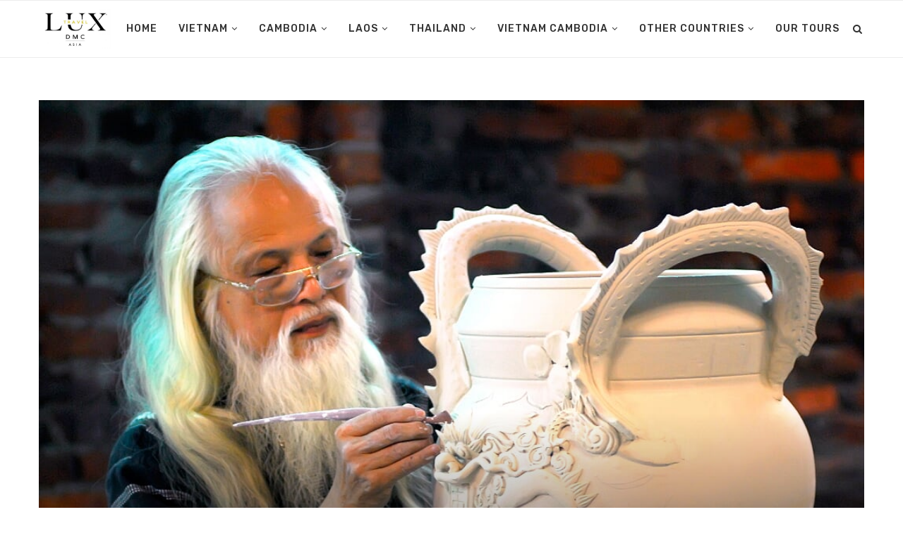

--- FILE ---
content_type: text/html
request_url: https://luxtraveldmc.com/blog/travel-trends-2019.html
body_size: 29393
content:
<!DOCTYPE html>
<html lang="en-US" prefix="og: https://ogp.me/ns#">
<head>
<meta charset="UTF-8">
<meta http-equiv="X-UA-Compatible" content="IE=edge">
<meta name="viewport" content="width=device-width, initial-scale=1">
<link rel="profile" href="https://gmpg.org/xfn/11" />
<link rel="shortcut icon" href="https://luxtraveldmc.com/blog/wp-content/uploads/2024/10/logo_small.jpg" type="image/x-icon" />
<link rel="apple-touch-icon" sizes="180x180" href="https://luxtraveldmc.com/blog/wp-content/uploads/2024/10/logo_small.jpg">
<link rel="alternate" type="application/rss+xml" title="Lux Travel DMC&#8217;s Blog RSS Feed" href="https://luxtraveldmc.com/blog/feed" />
<link rel="alternate" type="application/atom+xml" title="Lux Travel DMC&#8217;s Blog Atom Feed" href="https://luxtraveldmc.com/blog/feed/atom" />
<link rel="pingback" href="https://luxtraveldmc.com/blog/xmlrpc.php" />
<!--[if lt IE 9]>
<script src="https://luxtraveldmc.com/blog/wp-content/themes/soledad/js/html5.js"></script>
<![endif]-->
<!-- Search Engine Optimization by Rank Math - https://rankmath.com/ -->
<title>Top eight luxury travel trends in Vietnam and Cambodia in 2019 you should not miss | Lux Travel DMC&#039;s Blog</title>
<meta name="description" content="2018 has been marked as a successful year of Vietnamese and Cambodian tourism. The number of domestic and international visits have remarkably increased, due"/>
<meta name="robots" content="follow, index, max-snippet:-1, max-video-preview:-1, max-image-preview:large"/>
<link rel="canonical" href="https://luxtraveldmc.com/blog/travel-trends-2019.html" />
<meta property="og:locale" content="en_US" />
<meta property="og:type" content="article" />
<meta property="og:title" content="Top eight luxury travel trends in Vietnam and Cambodia in 2019 you should not miss | Lux Travel DMC&#039;s Blog" />
<meta property="og:description" content="2018 has been marked as a successful year of Vietnamese and Cambodian tourism. The number of domestic and international visits have remarkably increased, due" />
<meta property="og:url" content="https://luxtraveldmc.com/blog/travel-trends-2019.html" />
<meta property="og:site_name" content="Lux Travel DMC\&#039;s Blog" />
<meta property="article:tag" content="2019" />
<meta property="article:tag" content="Cambodia" />
<meta property="article:tag" content="Lux Travel DMC" />
<meta property="article:tag" content="trends" />
<meta property="article:tag" content="Vietnam" />
<meta property="article:section" content="Vietnam Cambodia Travel Guide" />
<meta property="og:updated_time" content="2025-03-24T06:49:03+00:00" />
<meta property="og:image" content="https://luxtraveldmc.com/blog/wp-content/uploads/2019/03/Vietnam-Hanoi-Bat_Trang_Village.jpg" />
<meta property="og:image:secure_url" content="https://luxtraveldmc.com/blog/wp-content/uploads/2019/03/Vietnam-Hanoi-Bat_Trang_Village.jpg" />
<meta property="og:image:width" content="1054" />
<meta property="og:image:height" content="798" />
<meta property="og:image:alt" content="luxury travel trends in vietnam and cambodia in 2019" />
<meta property="og:image:type" content="image/jpeg" />
<meta property="article:published_time" content="2019-04-01T03:04:08+00:00" />
<meta property="article:modified_time" content="2025-03-24T06:49:03+00:00" />
<meta name="twitter:card" content="summary_large_image" />
<meta name="twitter:title" content="Top eight luxury travel trends in Vietnam and Cambodia in 2019 you should not miss | Lux Travel DMC&#039;s Blog" />
<meta name="twitter:description" content="2018 has been marked as a successful year of Vietnamese and Cambodian tourism. The number of domestic and international visits have remarkably increased, due" />
<meta name="twitter:image" content="https://luxtraveldmc.com/blog/wp-content/uploads/2019/03/Vietnam-Hanoi-Bat_Trang_Village.jpg" />
<script type="application/ld+json" class="rank-math-schema">{"@context":"https://schema.org","@graph":[{"@type":"Organization","@id":"https://luxtraveldmc.com/blog/#organization","name":"Lux Travel DMC's Blog","url":"https://luxtraveldmc.com/blog","logo":{"@type":"ImageObject","@id":"https://luxtraveldmc.com/blog/#logo","url":"https://luxtraveldmc.com/blog/wp-content/uploads/2024/10/logo_small-e1727768857251-150x150.jpg","contentUrl":"https://luxtraveldmc.com/blog/wp-content/uploads/2024/10/logo_small-e1727768857251-150x150.jpg","caption":"Lux Travel DMC\\'s Blog","inLanguage":"en-US"}},{"@type":"WebSite","@id":"https://luxtraveldmc.com/blog/#website","url":"https://luxtraveldmc.com/blog","name":"Lux Travel DMC\\'s Blog","publisher":{"@id":"https://luxtraveldmc.com/blog/#organization"},"inLanguage":"en-US"},{"@type":"ImageObject","@id":"https://luxtraveldmc.com/blog/wp-content/uploads/2019/03/Vietnam-Hanoi-Bat_Trang_Village.jpg","url":"https://luxtraveldmc.com/blog/wp-content/uploads/2019/03/Vietnam-Hanoi-Bat_Trang_Village.jpg","width":"1054","height":"798","inLanguage":"en-US"},{"@type":"BreadcrumbList","@id":"https://luxtraveldmc.com/blog/travel-trends-2019.html#breadcrumb","itemListElement":[{"@type":"ListItem","position":"1","item":{"@id":"https://luxtraveldmc.com/blog","name":"Home"}},{"@type":"ListItem","position":"2","item":{"@id":"https://luxtraveldmc.com/blog/travel-trends-2019.html","name":"Top eight luxury travel trends in Vietnam and Cambodia in 2019 you should not miss"}}]},{"@type":"WebPage","@id":"https://luxtraveldmc.com/blog/travel-trends-2019.html#webpage","url":"https://luxtraveldmc.com/blog/travel-trends-2019.html","name":"Top eight luxury travel trends in Vietnam and Cambodia in 2019 you should not miss | Lux Travel DMC&#039;s Blog","datePublished":"2019-04-01T03:04:08+00:00","dateModified":"2025-03-24T06:49:03+00:00","isPartOf":{"@id":"https://luxtraveldmc.com/blog/#website"},"primaryImageOfPage":{"@id":"https://luxtraveldmc.com/blog/wp-content/uploads/2019/03/Vietnam-Hanoi-Bat_Trang_Village.jpg"},"inLanguage":"en-US","breadcrumb":{"@id":"https://luxtraveldmc.com/blog/travel-trends-2019.html#breadcrumb"}},{"@type":"Person","@id":"https://luxtraveldmc.com/blog/author/huyen","name":"Huyen Nguyen","description":"I have a profound passion for travel and have learned and grown through my journeys. My greatest desire is to contribute to sustainable tourism development and community growth. I believe many others share the same my vision.","url":"https://luxtraveldmc.com/blog/author/huyen","image":{"@type":"ImageObject","@id":"https://luxtraveldmc.com/blog/wp-content/uploads/2024/05/author-Huyen-Nguyen-96x96.jpg","url":"https://luxtraveldmc.com/blog/wp-content/uploads/2024/05/author-Huyen-Nguyen-96x96.jpg","caption":"Huyen Nguyen","inLanguage":"en-US"},"sameAs":["http://luxtraveldmc.com"],"worksFor":{"@id":"https://luxtraveldmc.com/blog/#organization"}},{"@type":"BlogPosting","headline":"Top eight luxury travel trends in Vietnam and Cambodia in 2019 you should not miss | Lux Travel DMC&#039;s","keywords":"luxury travel trends in vietnam and cambodia in 2019","datePublished":"2019-04-01T03:04:08+00:00","dateModified":"2025-03-24T06:49:03+00:00","author":{"@id":"https://luxtraveldmc.com/blog/author/huyen","name":"Huyen Nguyen"},"publisher":{"@id":"https://luxtraveldmc.com/blog/#organization"},"description":"2018 has been marked as a successful year of Vietnamese and Cambodian tourism. The number of domestic and international visits have remarkably increased, due","name":"Top eight luxury travel trends in Vietnam and Cambodia in 2019 you should not miss | Lux Travel DMC&#039;s","@id":"https://luxtraveldmc.com/blog/travel-trends-2019.html#richSnippet","isPartOf":{"@id":"https://luxtraveldmc.com/blog/travel-trends-2019.html#webpage"},"image":{"@id":"https://luxtraveldmc.com/blog/wp-content/uploads/2019/03/Vietnam-Hanoi-Bat_Trang_Village.jpg"},"inLanguage":"en-US","mainEntityOfPage":{"@id":"https://luxtraveldmc.com/blog/travel-trends-2019.html#webpage"}}]}</script>
<!-- /Rank Math WordPress SEO plugin -->
<link rel='dns-prefetch' href='//fonts.googleapis.com' />
<link rel="alternate" type="application/rss+xml" title="Lux Travel DMC&#039;s Blog &raquo; Feed" href="https://luxtraveldmc.com/blog/feed" />
<link rel="alternate" type="application/rss+xml" title="Lux Travel DMC&#039;s Blog &raquo; Comments Feed" href="https://luxtraveldmc.com/blog/comments/feed" />
<link rel="alternate" type="application/rss+xml" title="Lux Travel DMC&#039;s Blog &raquo; Top eight luxury travel trends in Vietnam and Cambodia in 2019 you should not miss Comments Feed" href="https://luxtraveldmc.com/blog/travel-trends-2019.html/feed" />
<style type="text/css">.brave_popup{display:none}</style><script data-no-optimize="1"> var brave_popup_data = {}; var bravepop_emailValidation=false; var brave_popup_videos = {};  var brave_popup_formData = {};var brave_popup_adminUser = false; var brave_popup_pageInfo = {"type":"single","pageID":5313,"singleType":"post"};  var bravepop_emailSuggestions={};</script><style id='rank-math-toc-block-style-inline-css' type='text/css'>
.wp-block-rank-math-toc-block nav ol{counter-reset:item}.wp-block-rank-math-toc-block nav ol li{display:block}.wp-block-rank-math-toc-block nav ol li:before{content:counters(item, ".") " ";counter-increment:item}
</style>
<!-- <link rel='stylesheet' id='mpp_gutenberg-css' href='https://luxtraveldmc.com/blog/wp-content/plugins/metronet-profile-picture/dist/blocks.style.build.css?ver=2.6.3' type='text/css' media='all' /> -->
<!-- <link rel='stylesheet' id='contact-form-7-css' href='https://luxtraveldmc.com/blog/wp-content/plugins/contact-form-7/includes/css/styles.css?ver=5.7.5.1' type='text/css' media='all' /> -->
<!-- <link rel='stylesheet' id='c4wp-public-css' href='https://luxtraveldmc.com/blog/wp-content/plugins/wp-captcha//assets/css/c4wp-public.css?ver=07db80d53ac6a82fe94230aee82d2bc9' type='text/css' media='all' /> -->
<!-- <link rel='stylesheet' id='ez-toc-css' href='https://luxtraveldmc.com/blog/wp-content/plugins/easy-table-of-contents/assets/css/screen.min.css?ver=2.0.79.2' type='text/css' media='all' /> -->
<link rel="stylesheet" type="text/css" href="//luxtraveldmc.com/blog/wp-content/cache/wpfc-minified/8uvvf0tm/a1b4o.css" media="all"/>
<style id='ez-toc-inline-css' type='text/css'>
div#ez-toc-container .ez-toc-title {font-size: 120%;}div#ez-toc-container .ez-toc-title {font-weight: 500;}div#ez-toc-container ul li , div#ez-toc-container ul li a {font-size: 95%;}div#ez-toc-container ul li , div#ez-toc-container ul li a {font-weight: 500;}div#ez-toc-container nav ul ul li {font-size: 90%;}.ez-toc-box-title {font-weight: bold; margin-bottom: 10px; text-align: center; text-transform: uppercase; letter-spacing: 1px; color: #666; padding-bottom: 5px;position:absolute;top:-4%;left:5%;background-color: inherit;transition: top 0.3s ease;}.ez-toc-box-title.toc-closed {top:-25%;}
</style>
<!-- <link rel='stylesheet' id='penci-soledad-parent-style-css' href='https://luxtraveldmc.com/blog/wp-content/themes/soledad/style.css?ver=07db80d53ac6a82fe94230aee82d2bc9' type='text/css' media='all' /> -->
<link rel="stylesheet" type="text/css" href="//luxtraveldmc.com/blog/wp-content/cache/wpfc-minified/95amthx1/a0arv.css" media="all"/>
<link rel='stylesheet' id='penci-fonts-css' href='//fonts.googleapis.com/css?family=PT+Serif%3A300%2C300italic%2C400%2C400italic%2C500%2C500italic%2C700%2C700italic%2C800%2C800italic%7CPlayfair+Display+SC%3A300%2C300italic%2C400%2C400italic%2C500%2C500italic%2C700%2C700italic%2C800%2C800italic%7CMontserrat%3A300%2C300italic%2C400%2C400italic%2C500%2C500italic%2C700%2C700italic%2C800%2C800italic%7CRubik%3A300%2C300italic%2C400%2C400italic%2C500%2C500italic%2C700%2C700italic%2C800%2C800italic%7CRoboto%3A300%2C300italic%2C400%2C400italic%2C500%2C500italic%2C700%2C700italic%2C800%2C800italic%26subset%3Dlatin%2Ccyrillic%2Ccyrillic-ext%2Cgreek%2Cgreek-ext%2Clatin-ext&#038;ver=1.0' type='text/css' media='all' />
<link rel='stylesheet' id='penci_style-css' href='https://luxtraveldmc.com/blog/wp-content/themes/soledad-child/style.css?ver=7.2.3' type='text/css' media='all' />
<script src='//luxtraveldmc.com/blog/wp-content/cache/wpfc-minified/6vrikkfg/a0arw.js' type="text/javascript"></script>
<!-- <script type='text/javascript' src='https://luxtraveldmc.com/blog/wp-includes/js/jquery/jquery.min.js?ver=3.6.1' id='jquery-core-js'></script> -->
<!-- <script type='text/javascript' src='https://luxtraveldmc.com/blog/wp-includes/js/jquery/jquery-migrate.min.js?ver=3.3.2' id='jquery-migrate-js'></script> -->
<!-- <script type='text/javascript' src='https://luxtraveldmc.com/blog/wp-content/plugins/wp-captcha//assets/js/c4wp-public.js?ver=07db80d53ac6a82fe94230aee82d2bc9' id='c4wp-public-js'></script> -->
<link rel="https://api.w.org/" href="https://luxtraveldmc.com/blog/wp-json/" /><link rel="alternate" type="application/json" href="https://luxtraveldmc.com/blog/wp-json/wp/v2/posts/5313" /><link rel="EditURI" type="application/rsd+xml" title="RSD" href="https://luxtraveldmc.com/blog/xmlrpc.php?rsd" />
<link rel="wlwmanifest" type="application/wlwmanifest+xml" href="https://luxtraveldmc.com/blog/wp-includes/wlwmanifest.xml" />
<link rel='shortlink' href='https://luxtraveldmc.com/blog/?p=5313' />
<link rel="alternate" type="application/json+oembed" href="https://luxtraveldmc.com/blog/wp-json/oembed/1.0/embed?url=https%3A%2F%2Fluxtraveldmc.com%2Fblog%2Ftravel-trends-2019.html" />
<link rel="alternate" type="text/xml+oembed" href="https://luxtraveldmc.com/blog/wp-json/oembed/1.0/embed?url=https%3A%2F%2Fluxtraveldmc.com%2Fblog%2Ftravel-trends-2019.html&#038;format=xml" />
<!-- Google Tag Manager -->
<script>(function(w,d,s,l,i){w[l]=w[l]||[];w[l].push({'gtm.start':
new Date().getTime(),event:'gtm.js'});var f=d.getElementsByTagName(s)[0],
j=d.createElement(s),dl=l!='dataLayer'?'&l='+l:'';j.async=true;j.src=
'https://www.googletagmanager.com/gtm.js?id='+i+dl;f.parentNode.insertBefore(j,f);
})(window,document,'script','dataLayer','GTM-MV8T4SM');</script>
<!-- End Google Tag Manager -->
<style type="text/css">
.post-entry .penci-recipe-heading a.penci-recipe-print { color:#faba40; } .post-entry .penci-recipe-heading a.penci-recipe-print { border-color:#faba40; } .post-entry .penci-recipe-heading a.penci-recipe-print:hover { background-color:#faba40; } .post-entry .penci-recipe-heading a.penci-recipe-print:hover { color:#fff; }														.penci-recipe-index .cat > a.penci-cat-name { color:#faba40; }									</style>
<style type="text/css">		h1, h2, h3, h4, h5, h6, h2.penci-heading-video, #navigation .menu li a, .penci-photo-2-effect figcaption h2, .headline-title, a.penci-topbar-post-title, #sidebar-nav .menu li a, .penci-slider .pencislider-container .pencislider-content .pencislider-title, .penci-slider
.pencislider-container .pencislider-content .pencislider-button,
.author-quote span, .penci-more-link a.more-link, .penci-post-share-box .dt-share, .post-share a .dt-share, .author-content h5, .post-pagination h5, .post-box-title, .penci-countdown .countdown-amount, .penci-countdown .countdown-period, .penci-pagination a, .penci-pagination .disable-url, ul.footer-socials li a span,
.penci-button,.widget input[type="submit"],.penci-user-logged-in .penci-user-action-links a, .widget button[type="submit"], .penci-sidebar-content .widget-title, #respond h3.comment-reply-title span, .widget-social.show-text a span, .footer-widget-wrapper .widget .widget-title,.penci-user-logged-in .penci-user-action-links a,
.container.penci-breadcrumb span, .container.penci-breadcrumb span a, .penci-container-inside.penci-breadcrumb span, .penci-container-inside.penci-breadcrumb span a, .container.penci-breadcrumb span, .container.penci-breadcrumb span a, .error-404 .go-back-home a, .post-entry .penci-portfolio-filter ul li a, .penci-portfolio-filter ul li a, .portfolio-overlay-content .portfolio-short .portfolio-title a, .home-featured-cat-content .magcat-detail h3 a, .post-entry blockquote cite,
.post-entry blockquote .author, .tags-share-box.hide-tags.page-share .share-title, .widget ul.side-newsfeed li .side-item .side-item-text h4 a, .thecomment .comment-text span.author, .thecomment .comment-text span.author a, .post-comments span.reply a, #respond h3, #respond label, .wpcf7 label, #respond #submit,
div.wpforms-container .wpforms-form.wpforms-form .wpforms-field-label,div.wpforms-container .wpforms-form.wpforms-form input[type=submit], div.wpforms-container .wpforms-form.wpforms-form button[type=submit], div.wpforms-container .wpforms-form.wpforms-form .wpforms-page-button,
.wpcf7 input[type="submit"], .widget_wysija input[type="submit"], .archive-box span,
.archive-box h1, .gallery .gallery-caption, .contact-form input[type=submit], ul.penci-topbar-menu > li a, div.penci-topbar-menu > ul > li a, .featured-style-29 .penci-featured-slider-button a, .pencislider-container .pencislider-content .pencislider-title, .pencislider-container
.pencislider-content .pencislider-button, ul.homepage-featured-boxes .penci-fea-in.boxes-style-3 h4 span span, .pencislider-container .pencislider-content .pencislider-button, .woocommerce div.product .woocommerce-tabs .panel #respond .comment-reply-title, .penci-recipe-index-wrap .penci-index-more-link a, .penci-menu-hbg .menu li a, #sidebar-nav .menu li a, .penci-readmore-btn.penci-btn-make-button a,
.bos_searchbox_widget_class #flexi_searchbox h1, .bos_searchbox_widget_class #flexi_searchbox h2, .bos_searchbox_widget_class #flexi_searchbox h3, .bos_searchbox_widget_class #flexi_searchbox h4,
.bos_searchbox_widget_class #flexi_searchbox #b_searchboxInc .b_submitButton_wrapper .b_submitButton:hover, .bos_searchbox_widget_class #flexi_searchbox #b_searchboxInc .b_submitButton_wrapper .b_submitButton,
.penci-featured-cat-seemore.penci-btn-make-button a, .penci-menu-hbg-inner .penci-hbg_sitetitle { font-family: 'Rubik', sans-serif; font-weight: normal; }
.featured-style-29 .penci-featured-slider-button a, #bbpress-forums #bbp-search-form .button{ font-weight: bold; }
body, textarea, #respond textarea, .widget input[type="text"], .widget input[type="email"], .widget input[type="date"], .widget input[type="number"], .wpcf7 textarea, .mc4wp-form input, #respond input,
div.wpforms-container .wpforms-form.wpforms-form input[type=date], div.wpforms-container .wpforms-form.wpforms-form input[type=datetime], div.wpforms-container .wpforms-form.wpforms-form input[type=datetime-local], div.wpforms-container .wpforms-form.wpforms-form input[type=email], div.wpforms-container .wpforms-form.wpforms-form input[type=month], div.wpforms-container .wpforms-form.wpforms-form input[type=number], div.wpforms-container .wpforms-form.wpforms-form input[type=password], div.wpforms-container .wpforms-form.wpforms-form input[type=range], div.wpforms-container .wpforms-form.wpforms-form input[type=search], div.wpforms-container .wpforms-form.wpforms-form input[type=tel], div.wpforms-container .wpforms-form.wpforms-form input[type=text], div.wpforms-container .wpforms-form.wpforms-form input[type=time], div.wpforms-container .wpforms-form.wpforms-form input[type=url], div.wpforms-container .wpforms-form.wpforms-form input[type=week], div.wpforms-container .wpforms-form.wpforms-form select, div.wpforms-container .wpforms-form.wpforms-form textarea,
.wpcf7 input, #searchform input.search-input, ul.homepage-featured-boxes .penci-fea-in
h4, .widget.widget_categories ul li span.category-item-count, .about-widget .about-me-heading, .widget ul.side-newsfeed li .side-item .side-item-text .side-item-meta { font-family: 'Roboto', sans-serif; }
p { line-height: 1.8; }
#navigation .menu li a, .penci-menu-hbg .menu li a, #sidebar-nav .menu li a { font-family: 'Rubik', sans-serif; font-weight: normal; }
.penci-hide-tagupdated{ display: none !important; }
body, .widget ul li a{ font-size: 15px; }
.widget ul li, .post-entry, p, .post-entry p { font-size: 15px; line-height: 1.8; }
h1, h2, h3, h4, h5, h6, #sidebar-nav .menu li a, #navigation .menu li a, a.penci-topbar-post-title, .penci-slider .pencislider-container .pencislider-content .pencislider-title, .penci-slider .pencislider-container .pencislider-content .pencislider-button,
.headline-title, .author-quote span, .penci-more-link a.more-link, .author-content h5, .post-pagination h5, .post-box-title, .penci-countdown .countdown-amount, .penci-countdown .countdown-period, .penci-pagination a, .penci-pagination .disable-url, ul.footer-socials li a span,
.penci-sidebar-content .widget-title, #respond h3.comment-reply-title span, .widget-social.show-text a span, .footer-widget-wrapper .widget .widget-title, .error-404 .go-back-home a, .home-featured-cat-content .magcat-detail h3 a, .post-entry blockquote cite, .pencislider-container .pencislider-content .pencislider-title, .pencislider-container
.pencislider-content .pencislider-button, .post-entry blockquote .author, .tags-share-box.hide-tags.page-share .share-title, .widget ul.side-newsfeed li .side-item .side-item-text h4 a, .thecomment .comment-text span.author, .thecomment .comment-text span.author a, #respond h3, #respond label, .wpcf7 label,
div.wpforms-container .wpforms-form.wpforms-form .wpforms-field-label,div.wpforms-container .wpforms-form.wpforms-form input[type=submit], div.wpforms-container .wpforms-form.wpforms-form button[type=submit], div.wpforms-container .wpforms-form.wpforms-form .wpforms-page-button,
#respond #submit, .wpcf7 input[type="submit"], .widget_wysija input[type="submit"], .archive-box span,
.archive-box h1, .gallery .gallery-caption, .widget input[type="submit"],.penci-button, .widget button[type="submit"], .contact-form input[type=submit], ul.penci-topbar-menu > li a, div.penci-topbar-menu > ul > li a, .penci-recipe-index-wrap .penci-index-more-link a, #bbpress-forums #bbp-search-form .button, .penci-menu-hbg .menu li a, #sidebar-nav .menu li a, .penci-readmore-btn.penci-btn-make-button a, .penci-featured-cat-seemore.penci-btn-make-button a, .penci-menu-hbg-inner .penci-hbg_sitetitle { font-weight: 500; }
.featured-area .penci-image-holder, .featured-area .penci-slider4-overlay, .featured-area .penci-slide-overlay .overlay-link, .featured-style-29 .featured-slider-overlay, .penci-slider38-overlay{ border-radius: ; -webkit-border-radius: ; }
.penci-featured-content-right:before{ border-top-right-radius: ; border-bottom-right-radius: ; }
.penci-flat-overlay .penci-slide-overlay .penci-mag-featured-content:before{ border-bottom-left-radius: ; border-bottom-right-radius: ; }
.container-single .post-image{ border-radius: ; -webkit-border-radius: ; }
.penci-mega-thumbnail .penci-image-holder{ border-radius: ; -webkit-border-radius: ; }
#navigation .menu li a, .penci-menu-hbg .menu li a, #sidebar-nav .menu li a { font-weight: 500; }
.penci-menuhbg-toggle:hover .lines-button:after, .penci-menuhbg-toggle:hover .penci-lines:before, .penci-menuhbg-toggle:hover .penci-lines:after,.tags-share-box.tags-share-box-s2 .post-share-plike{ background: #faba40; }
a, .post-entry .penci-portfolio-filter ul li a:hover, .penci-portfolio-filter ul li a:hover, .penci-portfolio-filter ul li.active a, .post-entry .penci-portfolio-filter ul li.active a, .penci-countdown .countdown-amount, .archive-box h1, .post-entry a, .container.penci-breadcrumb span a:hover, .post-entry blockquote:before, .post-entry blockquote cite, .post-entry blockquote .author, .wpb_text_column blockquote:before, .wpb_text_column blockquote cite, .wpb_text_column blockquote .author, .penci-pagination a:hover, ul.penci-topbar-menu > li a:hover, div.penci-topbar-menu > ul > li a:hover, .penci-recipe-heading a.penci-recipe-print, .main-nav-social a:hover, .widget-social .remove-circle a:hover i, .penci-recipe-index .cat > a.penci-cat-name, #bbpress-forums li.bbp-body ul.forum li.bbp-forum-info a:hover, #bbpress-forums li.bbp-body ul.topic li.bbp-topic-title a:hover, #bbpress-forums li.bbp-body ul.forum li.bbp-forum-info .bbp-forum-content a, #bbpress-forums li.bbp-body ul.topic p.bbp-topic-meta a, #bbpress-forums .bbp-breadcrumb a:hover, #bbpress-forums .bbp-forum-freshness a:hover, #bbpress-forums .bbp-topic-freshness a:hover, #buddypress ul.item-list li div.item-title a, #buddypress ul.item-list li h4 a, #buddypress .activity-header a:first-child, #buddypress .comment-meta a:first-child, #buddypress .acomment-meta a:first-child, div.bbp-template-notice a:hover, .penci-menu-hbg .menu li a .indicator:hover, .penci-menu-hbg .menu li a:hover, #sidebar-nav .menu li a:hover, .penci-rlt-popup .rltpopup-meta .rltpopup-title:hover{ color: #faba40; }
.penci-home-popular-post ul.slick-dots li button:hover, .penci-home-popular-post ul.slick-dots li.slick-active button, .post-entry blockquote .author span:after, .error-image:after, .error-404 .go-back-home a:after, .penci-header-signup-form, .woocommerce span.onsale, .woocommerce #respond input#submit:hover, .woocommerce a.button:hover, .woocommerce button.button:hover, .woocommerce input.button:hover, .woocommerce nav.woocommerce-pagination ul li span.current, .woocommerce div.product .entry-summary div[itemprop="description"]:before, .woocommerce div.product .entry-summary div[itemprop="description"] blockquote .author span:after, .woocommerce div.product .woocommerce-tabs #tab-description blockquote .author span:after, .woocommerce #respond input#submit.alt:hover, .woocommerce a.button.alt:hover, .woocommerce button.button.alt:hover, .woocommerce input.button.alt:hover, #top-search.shoping-cart-icon > a > span, #penci-demobar .buy-button, #penci-demobar .buy-button:hover, .penci-recipe-heading a.penci-recipe-print:hover, .penci-review-process span, .penci-review-score-total, #navigation.menu-style-2 ul.menu ul:before, #navigation.menu-style-2 .menu ul ul:before, .penci-go-to-top-floating, .post-entry.blockquote-style-2 blockquote:before, #bbpress-forums #bbp-search-form .button, #bbpress-forums #bbp-search-form .button:hover, .wrapper-boxed .bbp-pagination-links span.current, #bbpress-forums #bbp_reply_submit:hover, #bbpress-forums #bbp_topic_submit:hover, #buddypress .dir-search input[type=submit], #buddypress .groups-members-search input[type=submit], #buddypress button:hover, #buddypress a.button:hover, #buddypress a.button:focus, #buddypress input[type=button]:hover, #buddypress input[type=reset]:hover, #buddypress ul.button-nav li a:hover, #buddypress ul.button-nav li.current a, #buddypress div.generic-button a:hover, #buddypress .comment-reply-link:hover, #buddypress input[type=submit]:hover, #buddypress div.pagination .pagination-links .current, #buddypress div.item-list-tabs ul li.selected a, #buddypress div.item-list-tabs ul li.current a, #buddypress div.item-list-tabs ul li a:hover, #buddypress table.notifications thead tr, #buddypress table.notifications-settings thead tr, #buddypress table.profile-settings thead tr, #buddypress table.profile-fields thead tr, #buddypress table.wp-profile-fields thead tr, #buddypress table.messages-notices thead tr, #buddypress table.forum thead tr, #buddypress input[type=submit] { background-color: #faba40; }
.penci-pagination ul.page-numbers li span.current, #comments_pagination span { color: #fff; background: #faba40; border-color: #faba40; }
.footer-instagram h4.footer-instagram-title > span:before, .woocommerce nav.woocommerce-pagination ul li span.current, .penci-pagination.penci-ajax-more a.penci-ajax-more-button:hover, .penci-recipe-heading a.penci-recipe-print:hover, .home-featured-cat-content.style-14 .magcat-padding:before, .wrapper-boxed .bbp-pagination-links span.current, #buddypress .dir-search input[type=submit], #buddypress .groups-members-search input[type=submit], #buddypress button:hover, #buddypress a.button:hover, #buddypress a.button:focus, #buddypress input[type=button]:hover, #buddypress input[type=reset]:hover, #buddypress ul.button-nav li a:hover, #buddypress ul.button-nav li.current a, #buddypress div.generic-button a:hover, #buddypress .comment-reply-link:hover, #buddypress input[type=submit]:hover, #buddypress div.pagination .pagination-links .current, #buddypress input[type=submit], #searchform.penci-hbg-search-form input.search-input:hover, #searchform.penci-hbg-search-form input.search-input:focus { border-color: #faba40; }
.woocommerce .woocommerce-error, .woocommerce .woocommerce-info, .woocommerce .woocommerce-message { border-top-color: #faba40; }
.penci-slider ol.penci-control-nav li a.penci-active, .penci-slider ol.penci-control-nav li a:hover, .penci-related-carousel .owl-dot.active span, .penci-owl-carousel-slider .owl-dot.active span{ border-color: #faba40; background-color: #faba40; }
.woocommerce .woocommerce-message:before, .woocommerce form.checkout table.shop_table .order-total .amount, .woocommerce ul.products li.product .price ins, .woocommerce ul.products li.product .price, .woocommerce div.product p.price ins, .woocommerce div.product span.price ins, .woocommerce div.product p.price, .woocommerce div.product .entry-summary div[itemprop="description"] blockquote:before, .woocommerce div.product .woocommerce-tabs #tab-description blockquote:before, .woocommerce div.product .entry-summary div[itemprop="description"] blockquote cite, .woocommerce div.product .entry-summary div[itemprop="description"] blockquote .author, .woocommerce div.product .woocommerce-tabs #tab-description blockquote cite, .woocommerce div.product .woocommerce-tabs #tab-description blockquote .author, .woocommerce div.product .product_meta > span a:hover, .woocommerce div.product .woocommerce-tabs ul.tabs li.active, .woocommerce ul.cart_list li .amount, .woocommerce ul.product_list_widget li .amount, .woocommerce table.shop_table td.product-name a:hover, .woocommerce table.shop_table td.product-price span, .woocommerce table.shop_table td.product-subtotal span, .woocommerce-cart .cart-collaterals .cart_totals table td .amount, .woocommerce .woocommerce-info:before, .woocommerce div.product span.price, .penci-container-inside.penci-breadcrumb span a:hover { color: #faba40; }
.standard-content .penci-more-link.penci-more-link-button a.more-link, .penci-readmore-btn.penci-btn-make-button a, .penci-featured-cat-seemore.penci-btn-make-button a{ background-color: #faba40; color: #fff; }
.penci-vernav-toggle:before{ border-top-color: #faba40; color: #fff; }
.headline-title { background-color: #faba40; }
a.penci-topbar-post-title:hover { color: #faba40; }
ul.penci-topbar-menu > li a:hover, div.penci-topbar-menu > ul > li a:hover { color: #faba40; }
.penci-topbar-social a:hover { color: #faba40; }
#navigation .menu li a:hover, #navigation .menu li.current-menu-item > a, #navigation .menu > li.current_page_item > a, #navigation .menu li:hover > a, #navigation .menu > li.current-menu-ancestor > a, #navigation .menu > li.current-menu-item > a { color:  #faba40; }
#navigation ul.menu > li > a:before, #navigation .menu > ul > li > a:before { background: #faba40; }
#navigation .penci-megamenu .penci-mega-child-categories a.cat-active, #navigation .menu .penci-megamenu .penci-mega-child-categories a:hover, #navigation .menu .penci-megamenu .penci-mega-latest-posts .penci-mega-post a:hover { color: #faba40; }
#navigation .penci-megamenu .penci-mega-thumbnail .mega-cat-name { background: #faba40; }
#navigation ul.menu > li > a, #navigation .menu > ul > li > a { font-size: 14px; }
#navigation .menu .sub-menu li a:hover, #navigation .menu .sub-menu li.current-menu-item > a, #navigation .sub-menu li:hover > a { color:  #faba40; }
#navigation.menu-style-2 ul.menu ul:before, #navigation.menu-style-2 .menu ul ul:before { background-color: #faba40; }
.penci-header-signup-form { padding-top: px; }
.penci-header-signup-form { padding-bottom: px; }
.penci-header-signup-form { background-color: #faba40; }
.header-social a:hover i, .main-nav-social a:hover, .penci-menuhbg-toggle:hover .lines-button:after, .penci-menuhbg-toggle:hover .penci-lines:before, .penci-menuhbg-toggle:hover .penci-lines:after {   color: #faba40; }
#sidebar-nav .menu li a:hover, .header-social.sidebar-nav-social a:hover i, #sidebar-nav .menu li a .indicator:hover, #sidebar-nav .menu .sub-menu li a .indicator:hover{ color: #faba40; }
#sidebar-nav-logo:before{ background-color: #faba40; }
.penci-slide-overlay .overlay-link, .penci-slider38-overlay { opacity: ; }
.penci-item-mag:hover .penci-slide-overlay .overlay-link, .featured-style-38 .item:hover .penci-slider38-overlay { opacity: ; }
.penci-featured-content .featured-slider-overlay { opacity: ; }
.featured-style-29 .featured-slider-overlay { opacity: ; }
.penci-standard-cat .cat > a.penci-cat-name { color: #faba40; }
.penci-standard-cat .cat:before, .penci-standard-cat .cat:after { background-color: #faba40; }
.standard-content .penci-post-box-meta .penci-post-share-box a:hover, .standard-content .penci-post-box-meta .penci-post-share-box a.liked { color: #faba40; }
.header-standard .post-entry a:hover, .header-standard .author-post span a:hover, .standard-content a, .standard-content .post-entry a, .standard-post-entry a.more-link:hover, .penci-post-box-meta .penci-box-meta a:hover, .standard-content .post-entry blockquote:before, .post-entry blockquote cite, .post-entry blockquote .author, .standard-content-special .author-quote span, .standard-content-special .format-post-box .post-format-icon i, .standard-content-special .format-post-box .dt-special a:hover, .standard-content .penci-more-link a.more-link { color: #faba40; }
.standard-content .penci-more-link.penci-more-link-button a.more-link{ background-color: #faba40; color: #fff; }
.standard-content-special .author-quote span:before, .standard-content-special .author-quote span:after, .standard-content .post-entry ul li:before, .post-entry blockquote .author span:after, .header-standard:after { background-color: #faba40; }
.penci-more-link a.more-link:before, .penci-more-link a.more-link:after { border-color: #faba40; }
.penci-grid .cat a.penci-cat-name, .penci-masonry .cat a.penci-cat-name { color: #faba40; }
.penci-grid .cat a.penci-cat-name:after, .penci-masonry .cat a.penci-cat-name:after { border-color: #faba40; }
.penci-post-share-box a.liked, .penci-post-share-box a:hover { color: #faba40; }
.overlay-post-box-meta .overlay-share a:hover, .overlay-author a:hover, .penci-grid .standard-content-special .format-post-box .dt-special a:hover, .grid-post-box-meta span a:hover, .grid-post-box-meta span a.comment-link:hover, .penci-grid .standard-content-special .author-quote span, .penci-grid .standard-content-special .format-post-box .post-format-icon i, .grid-mixed .penci-post-box-meta .penci-box-meta a:hover { color: #faba40; }
.penci-grid .standard-content-special .author-quote span:before, .penci-grid .standard-content-special .author-quote span:after, .grid-header-box:after, .list-post .header-list-style:after { background-color: #faba40; }
.penci-grid .post-box-meta span:after, .penci-masonry .post-box-meta span:after { border-color: #faba40; }
.penci-readmore-btn.penci-btn-make-button a{ background-color: #faba40; color: #fff; }
.penci-grid li.typography-style .overlay-typography { opacity: ; }
.penci-grid li.typography-style:hover .overlay-typography { opacity: ; }
.penci-grid li.typography-style .item .main-typography h2 a:hover { color: #faba40; }
.penci-grid li.typography-style .grid-post-box-meta span a:hover { color: #faba40; }
.overlay-header-box .cat > a.penci-cat-name:hover { color: #faba40; }
.penci-sidebar-content.style-11 .penci-border-arrow .inner-arrow,
.penci-sidebar-content.style-12 .penci-border-arrow .inner-arrow,
.penci-sidebar-content.style-14 .penci-border-arrow .inner-arrow:before,
.penci-sidebar-content.style-13 .penci-border-arrow .inner-arrow,
.penci-sidebar-content .penci-border-arrow .inner-arrow { background-color: #faba40; }
.penci-sidebar-content.style-2 .penci-border-arrow:after{ border-top-color: #faba40; }
.penci-sidebar-content .penci-border-arrow:after { background-color: #faba40; }
.penci-sidebar-content .penci-border-arrow .inner-arrow, .penci-sidebar-content.style-4 .penci-border-arrow .inner-arrow:before, .penci-sidebar-content.style-4 .penci-border-arrow .inner-arrow:after, .penci-sidebar-content.style-5 .penci-border-arrow, .penci-sidebar-content.style-7
.penci-border-arrow, .penci-sidebar-content.style-9 .penci-border-arrow { border-color: #faba40; }
.penci-sidebar-content .penci-border-arrow:before { border-top-color: #faba40; }
.penci-sidebar-content.style-5 .penci-border-arrow { border-color: #faba40; }
.penci-sidebar-content.style-12 .penci-border-arrow,.penci-sidebar-content.style-10 .penci-border-arrow,
.penci-sidebar-content.style-5 .penci-border-arrow .inner-arrow{ border-bottom-color: #faba40; }
.penci-sidebar-content.style-7 .penci-border-arrow .inner-arrow:before, .penci-sidebar-content.style-9 .penci-border-arrow .inner-arrow:before { background-color: #faba40; }
.penci-sidebar-content .penci-border-arrow:after { content: none; display: none; }
.penci-sidebar-content .widget-title{ margin-left: 0; margin-right: 0; margin-top: 0; }
.penci-sidebar-content .penci-border-arrow:before{ bottom: -6px; border-width: 6px; margin-left: -6px; }
.widget ul.side-newsfeed li .side-item .side-item-text h4 a:hover, .widget a:hover, .penci-sidebar-content .widget-social a:hover span, .widget-social a:hover span, .penci-tweets-widget-content .icon-tweets, .penci-tweets-widget-content .tweet-intents a, .penci-tweets-widget-content
.tweet-intents span:after, .widget-social.remove-circle a:hover i , #wp-calendar tbody td a:hover{ color: #faba40; }
.widget .tagcloud a:hover, .widget-social a:hover i, .widget input[type="submit"]:hover,.penci-user-logged-in .penci-user-action-links a:hover,.penci-button:hover, .widget button[type="submit"]:hover { color: #fff; background-color: #faba40; border-color: #faba40; }
.about-widget .about-me-heading:before { border-color: #faba40; }
.penci-tweets-widget-content .tweet-intents-inner:before, .penci-tweets-widget-content .tweet-intents-inner:after { background-color: #faba40; }
.penci-owl-carousel.penci-tweets-slider .owl-dots .owl-dot.active span, .penci-owl-carousel.penci-tweets-slider .owl-dots .owl-dot:hover span { border-color: #faba40; background-color: #faba40; }
#footer-copyright * { font-style: normal; }
.footer-subscribe .widget .mc4wp-form input[type="submit"]:hover { background-color: #faba40; }
#widget-area { background-color: #f5f5f5; }
.footer-widget-wrapper .penci-tweets-widget-content .icon-tweets, .footer-widget-wrapper .penci-tweets-widget-content .tweet-intents a, .footer-widget-wrapper .penci-tweets-widget-content .tweet-intents span:after, .footer-widget-wrapper .widget ul.side-newsfeed li .side-item
.side-item-text h4 a:hover, .footer-widget-wrapper .widget a:hover, .footer-widget-wrapper .widget-social a:hover span, .footer-widget-wrapper a:hover, .footer-widget-wrapper .widget-social.remove-circle a:hover i { color: #faba40; }
.footer-widget-wrapper .widget .tagcloud a:hover, .footer-widget-wrapper .widget-social a:hover i, .footer-widget-wrapper .mc4wp-form input[type="submit"]:hover, .footer-widget-wrapper .widget input[type="submit"]:hover,.footer-widget-wrapper .penci-user-logged-in .penci-user-action-links a:hover, .footer-widget-wrapper .widget button[type="submit"]:hover { color: #fff; background-color: #faba40; border-color: #faba40; }
.footer-widget-wrapper .about-widget .about-me-heading:before { border-color: #faba40; }
.footer-widget-wrapper .penci-tweets-widget-content .tweet-intents-inner:before, .footer-widget-wrapper .penci-tweets-widget-content .tweet-intents-inner:after { background-color: #faba40; }
.footer-widget-wrapper .penci-owl-carousel.penci-tweets-slider .owl-dots .owl-dot.active span, .footer-widget-wrapper .penci-owl-carousel.penci-tweets-slider .owl-dots .owl-dot:hover span {  border-color: #faba40;  background: #faba40;  }
ul.footer-socials li a:hover i { background-color: #faba40; border-color: #faba40; }
ul.footer-socials li a:hover span { color: #faba40; }
.footer-socials-section { border-color: #212121; }
#footer-section { background-color: #111111; }
#footer-section .footer-menu li a:hover { color: #faba40; }
.penci-go-to-top-floating { background-color: #faba40; }
#footer-section a { color: #faba40; }
.container-single .penci-standard-cat .cat > a.penci-cat-name { color: #faba40; }
.container-single .penci-standard-cat .cat:before, .container-single .penci-standard-cat .cat:after { background-color: #faba40; }
.container-single .single-post-title { text-transform: none; letter-spacing: 1px; }
@media only screen and (min-width: 769px){  .container-single .single-post-title { font-size: 27px; }  }
.container-single .single-post-title { letter-spacing: 0; }
.penci-single-style-6 .single-breadcrumb, .penci-single-style-5 .single-breadcrumb, .penci-single-style-4 .single-breadcrumb, .penci-single-style-3 .single-breadcrumb, .penci-single-style-9 .single-breadcrumb, .penci-single-style-7 .single-breadcrumb{ text-align: left; }
.container-single .header-standard, .container-single .post-box-meta-single { text-align: left; }
.rtl .container-single .header-standard,.rtl .container-single .post-box-meta-single { text-align: right; }
.container-single .post-pagination h5 { text-transform: none; letter-spacing: 0; }
#respond h3.comment-reply-title span:before, #respond h3.comment-reply-title span:after, .post-box-title:before, .post-box-title:after { content: none; display: none; }
.container-single .item-related h3 a { text-transform: none; letter-spacing: 0; }
.container-single .post-share a:hover, .container-single .post-share a.liked, .page-share .post-share a:hover { color: #faba40; }
.tags-share-box.tags-share-box-2_3 .post-share .count-number-like,
.post-share .count-number-like { color: #faba40; }
.comment-content a, .container-single .post-entry a, .container-single .format-post-box .dt-special a:hover, .container-single .author-quote span, .container-single .author-post span a:hover, .post-entry blockquote:before, .post-entry blockquote cite, .post-entry blockquote .author, .wpb_text_column blockquote:before, .wpb_text_column blockquote cite, .wpb_text_column blockquote .author, .post-pagination a:hover, .author-content h5 a:hover, .author-content .author-social:hover, .item-related h3 a:hover, .container-single .format-post-box .post-format-icon i, .container.penci-breadcrumb.single-breadcrumb span a:hover { color: #faba40; }
.container-single .standard-content-special .format-post-box, ul.slick-dots li button:hover, ul.slick-dots li.slick-active button { border-color: #faba40; }
ul.slick-dots li button:hover, ul.slick-dots li.slick-active button, #respond h3.comment-reply-title span:before, #respond h3.comment-reply-title span:after, .post-box-title:before, .post-box-title:after, .container-single .author-quote span:before, .container-single .author-quote
span:after, .post-entry blockquote .author span:after, .post-entry blockquote .author span:before, .post-entry ul li:before, #respond #submit:hover,
div.wpforms-container .wpforms-form.wpforms-form input[type=submit]:hover, div.wpforms-container .wpforms-form.wpforms-form button[type=submit]:hover, div.wpforms-container .wpforms-form.wpforms-form .wpforms-page-button:hover,
.wpcf7 input[type="submit"]:hover, .widget_wysija input[type="submit"]:hover, .post-entry.blockquote-style-2 blockquote:before,.tags-share-box.tags-share-box-s2 .post-share-plike {  background-color: #faba40; }
.container-single .post-entry .post-tags a:hover { color: #fff; border-color: #faba40; background-color: #faba40; }
.post-entry a, .container-single .post-entry a{ color: #faba40; }
.penci-rlt-popup .rltpopup-meta .rltpopup-title:hover{ color: #faba40; }
ul.homepage-featured-boxes .penci-fea-in:hover h4 span { color: #faba40; }
.penci-home-popular-post .item-related h3 a:hover { color: #faba40; }
.penci-homepage-title.style-7 .inner-arrow:before, .penci-homepage-title.style-9 .inner-arrow:before{ background-color: #faba40; }
.home-featured-cat-content .magcat-detail h3 a:hover { color: #faba40; }
.home-featured-cat-content .grid-post-box-meta span a:hover { color: #faba40; }
.home-featured-cat-content .first-post .magcat-detail .mag-header:after { background: #faba40; }
.penci-slider ol.penci-control-nav li a.penci-active, .penci-slider ol.penci-control-nav li a:hover { border-color: #faba40; background: #faba40; }
.home-featured-cat-content .mag-photo .mag-overlay-photo { opacity: ; }
.home-featured-cat-content .mag-photo:hover .mag-overlay-photo { opacity: ; }
.inner-item-portfolio:hover .penci-portfolio-thumbnail a:after { opacity: ; }
#respond p.form-submit, .wpcf7 p.submit {text-align: left;}																		.penci-block-vc .penci-border-arrow .inner-arrow { background-color: #faba40; }
.penci-block-vc .style-2.penci-border-arrow:after{ border-top-color: #faba40; }
.penci-block-vc .penci-border-arrow:after { background-color: #faba40; }
.penci-block-vc .penci-border-arrow .inner-arrow, .penci-block-vc.style-4 .penci-border-arrow .inner-arrow:before, .penci-block-vc.style-4 .penci-border-arrow .inner-arrow:after, .penci-block-vc.style-5 .penci-border-arrow, .penci-block-vc.style-7
.penci-border-arrow, .penci-block-vc.style-9 .penci-border-arrow { border-color: #faba40; }
.penci-block-vc .penci-border-arrow:before { border-top-color: #faba40; }
.penci-block-vc .style-5.penci-border-arrow { border-color: #faba40; }
.penci-block-vc .style-5.penci-border-arrow .inner-arrow{ border-bottom-color: #faba40; }
.penci-block-vc .style-7.penci-border-arrow .inner-arrow:before, .penci-block-vc.style-9 .penci-border-arrow .inner-arrow:before { background-color: #faba40; }
.penci-block-vc .penci-border-arrow:after { content: none; display: none; }
.penci-block-vc .widget-title{ margin-left: 0; margin-right: 0; margin-top: 0; }
.penci-block-vc .penci-border-arrow:before{ bottom: -6px; border-width: 6px; margin-left: -6px; }
</style><script>
var penciBlocksArray=[];
var portfolioDataJs = portfolioDataJs || [];var PENCILOCALCACHE = {};
(function () {
"use strict";
PENCILOCALCACHE = {
data: {},
remove: function ( ajaxFilterItem ) {
delete PENCILOCALCACHE.data[ajaxFilterItem];
},
exist: function ( ajaxFilterItem ) {
return PENCILOCALCACHE.data.hasOwnProperty( ajaxFilterItem ) && PENCILOCALCACHE.data[ajaxFilterItem] !== null;
},
get: function ( ajaxFilterItem ) {
return PENCILOCALCACHE.data[ajaxFilterItem];
},
set: function ( ajaxFilterItem, cachedData ) {
PENCILOCALCACHE.remove( ajaxFilterItem );
PENCILOCALCACHE.data[ajaxFilterItem] = cachedData;
}
};
}
)();function penciBlock() {
this.atts_json = '';
this.content = '';
}</script>
<script type="application/ld+json">{
"@context": "https:\/\/schema.org\/",
"@type": "organization",
"@id": "#organization",
"logo": {
"@type": "ImageObject",
"url": "https:\/\/luxtraveldmc.com\/blog\/wp-content\/uploads\/2024\/10\/logo_small-e1727768857251.jpg"
},
"url": "https:\/\/luxtraveldmc.com\/blog\/",
"name": "Lux Travel DMC's Blog",
"description": "The Comprehensive Travel Guide to Southeast Asia"
}</script><script type="application/ld+json">{
"@context": "https:\/\/schema.org\/",
"@type": "WebSite",
"name": "Lux Travel DMC&#039;s Blog",
"alternateName": "The Comprehensive Travel Guide to Southeast Asia",
"url": "https:\/\/luxtraveldmc.com\/blog\/"
}</script><script type="application/ld+json">{
"@context": "https:\/\/schema.org\/",
"@type": "BlogPosting",
"headline": "Top eight luxury travel trends in Vietnam and Cambodia in 2019 you should not miss",
"description": "2018 has been marked as a successful year of Vietnamese and Cambodian tourism. The number of domestic and international visits have remarkably increased, due to the high demand of the&hellip;",
"datePublished": "2019-04-01",
"datemodified": "2025-03-24",
"mainEntityOfPage": "https:\/\/luxtraveldmc.com\/blog\/travel-trends-2019.html",
"image": {
"@type": "ImageObject",
"url": "https:\/\/luxtraveldmc.com\/blog\/wp-content\/uploads\/2019\/03\/Vietnam-Hanoi-Bat_Trang_Village.jpg",
"width": 1054,
"height": 798
},
"publisher": {
"@type": "Organization",
"name": "Lux Travel DMC&#039;s Blog",
"logo": {
"@type": "ImageObject",
"url": "https:\/\/luxtraveldmc.com\/blog\/wp-content\/uploads\/2024\/10\/logo_small-e1727768857251.jpg"
}
},
"author": {
"@type": "Person",
"@id": "#person-HuyenNguyen",
"name": "Huyen Nguyen"
}
}</script><script type="application/ld+json">{
"@context": "https:\/\/schema.org\/",
"@type": "BreadcrumbList",
"itemListElement": [
{
"@type": "ListItem",
"position": 1,
"item": {
"@id": "https:\/\/luxtraveldmc.com\/blog",
"name": "Home"
}
},
{
"@type": "ListItem",
"position": 2,
"item": {
"@id": "https:\/\/luxtraveldmc.com\/blog\/category\/vietnam-cambodia",
"name": "Vietnam Cambodia"
}
},
{
"@type": "ListItem",
"position": 3,
"item": {
"@id": "https:\/\/luxtraveldmc.com\/blog\/category\/vietnam-cambodia\/travel-guide",
"name": "Vietnam Cambodia Travel Guide"
}
},
{
"@type": "ListItem",
"position": 4,
"item": {
"@id": "https:\/\/luxtraveldmc.com\/blog\/travel-trends-2019.html",
"name": "Top eight luxury travel trends in Vietnam and Cambodia in 2019 you should not miss"
}
}
]
}</script></head>
<body class="post-template-default single single-post postid-5313 single-format-standard wp-custom-logo penci-body-single-style-6 penci-show-pthumb elementor-default elementor-kit-10078">
<a id="close-sidebar-nav" class="header-6"><i class="penci-faicon fa fa-close" ></i></a>
<nav id="sidebar-nav" class="header-6" role="navigation" itemscope itemtype="https://schema.org/SiteNavigationElement">
<div id="sidebar-nav-logo">
<a href="https://luxtraveldmc.com/blog/"><img class="penci-lazy" src="https://luxtraveldmc.com/blog/wp-content/themes/soledad/images/penci-holder.png" data-src="https://luxtraveldmc.com/blog/wp-content/uploads/2024/10/logo_small-e1727768857251.jpg" alt="Lux Travel DMC&#8217;s Blog" /></a>
</div>
<div class="header-social sidebar-nav-social">
<div class="inner-header-social">
<a href="https://www.facebook.com/luxtraveldmc" rel="nofollow" target="_blank"><i class="penci-faicon fa fa-facebook" ></i></a>
<a href="https://twitter.com/LuxTravelDMC" rel="nofollow" target="_blank"><i class="penci-faicon fa fa-twitter" ></i></a>
<a href="https://www.instagram.com/luxtraveldmc/" rel="nofollow" target="_blank"><i class="penci-faicon fa fa-instagram" ></i></a>
<a href="https://www.pinterest.com/luxurytravelvietnam/" rel="nofollow" target="_blank"><i class="penci-faicon fa fa-pinterest" ></i></a>
<a href="https://www.linkedin.com/company/luxtraveldmc" rel="nofollow" target="_blank"><i class="penci-faicon fa fa-linkedin" ></i></a>
<a href="https://www.youtube.com/@LuxTravelDMC/" rel="nofollow" target="_blank"><i class="penci-faicon fa fa-youtube-play" ></i></a>
</div>			</div>
<ul id="menu-official-menu" class="menu"><li id="menu-item-10286" class="menu-item menu-item-type-custom menu-item-object-custom menu-item-home menu-item-10286"><a href="https://luxtraveldmc.com/blog/">Home</a></li>
<li id="menu-item-10165" class="menu-item menu-item-type-taxonomy menu-item-object-category menu-item-has-children menu-item-10165"><a href="https://luxtraveldmc.com/blog/category/vietnam">Vietnam</a>
<ul class="sub-menu">
<li id="menu-item-10169" class="menu-item menu-item-type-custom menu-item-object-custom menu-item-has-children menu-item-10169"><a href="https://luxtraveldmc.com/blog/category/vietnam">Key Cities in Vietnam</a>
<ul class="sub-menu">
<li id="menu-item-10170" class="menu-item menu-item-type-taxonomy menu-item-object-category menu-item-10170"><a href="https://luxtraveldmc.com/blog/category/vietnam/ha-noi">Hanoi</a></li>
<li id="menu-item-10171" class="menu-item menu-item-type-taxonomy menu-item-object-category menu-item-10171"><a href="https://luxtraveldmc.com/blog/category/vietnam/halong-bay">Halong Bay</a></li>
<li id="menu-item-10172" class="menu-item menu-item-type-taxonomy menu-item-object-category menu-item-10172"><a href="https://luxtraveldmc.com/blog/category/vietnam/hoian">Hoian</a></li>
<li id="menu-item-10173" class="menu-item menu-item-type-taxonomy menu-item-object-category menu-item-10173"><a href="https://luxtraveldmc.com/blog/category/vietnam/sapa">Sapa</a></li>
<li id="menu-item-10174" class="menu-item menu-item-type-taxonomy menu-item-object-category menu-item-10174"><a href="https://luxtraveldmc.com/blog/category/vietnam/hue">Hue</a></li>
<li id="menu-item-10175" class="menu-item menu-item-type-taxonomy menu-item-object-category menu-item-10175"><a href="https://luxtraveldmc.com/blog/category/vietnam/saigon">Saigon</a></li>
<li id="menu-item-10176" class="menu-item menu-item-type-taxonomy menu-item-object-category menu-item-10176"><a href="https://luxtraveldmc.com/blog/category/vietnam/nha-trang">Nha Trang</a></li>
<li id="menu-item-10177" class="menu-item menu-item-type-taxonomy menu-item-object-category menu-item-10177"><a href="https://luxtraveldmc.com/blog/category/vietnam/mekong">Mekong</a></li>
<li id="menu-item-10178" class="menu-item menu-item-type-taxonomy menu-item-object-category menu-item-10178"><a href="https://luxtraveldmc.com/blog/category/vietnam/phu-quoc">Phu Quoc</a></li>
</ul>
</li>
<li id="menu-item-10179" class="menu-item menu-item-type-custom menu-item-object-custom menu-item-10179"><a href="https://luxtraveldmc.com/destinations/vietnam">Vietnam Tours</a></li>
<li id="menu-item-10166" class="menu-item menu-item-type-taxonomy menu-item-object-category menu-item-10166"><a href="https://luxtraveldmc.com/blog/category/vietnam/vietnam-culture">Vietnam Culture</a></li>
<li id="menu-item-10167" class="menu-item menu-item-type-taxonomy menu-item-object-category menu-item-10167"><a href="https://luxtraveldmc.com/blog/category/vietnam/vietnam-itinerary">Vietnam Itinerary</a></li>
</ul>
</li>
<li id="menu-item-10180" class="menu-item menu-item-type-taxonomy menu-item-object-category menu-item-has-children menu-item-10180"><a href="https://luxtraveldmc.com/blog/category/cambodia">Cambodia</a>
<ul class="sub-menu">
<li id="menu-item-10181" class="menu-item menu-item-type-taxonomy menu-item-object-category menu-item-10181"><a href="https://luxtraveldmc.com/blog/category/cambodia">Cambodia Travel Guide</a></li>
<li id="menu-item-10182" class="menu-item menu-item-type-custom menu-item-object-custom menu-item-10182"><a href="https://luxtraveldmc.com/destinations/cambodia">Cambodia Tours</a></li>
</ul>
</li>
<li id="menu-item-10183" class="menu-item menu-item-type-taxonomy menu-item-object-category menu-item-has-children menu-item-10183"><a href="https://luxtraveldmc.com/blog/category/laos">Laos</a>
<ul class="sub-menu">
<li id="menu-item-10184" class="menu-item menu-item-type-taxonomy menu-item-object-category menu-item-10184"><a href="https://luxtraveldmc.com/blog/category/laos">Laos Travel Guide</a></li>
<li id="menu-item-10185" class="menu-item menu-item-type-custom menu-item-object-custom menu-item-10185"><a href="https://luxtraveldmc.com/destinations/laos">Laos Tours</a></li>
</ul>
</li>
<li id="menu-item-10186" class="menu-item menu-item-type-taxonomy menu-item-object-category menu-item-has-children menu-item-10186"><a href="https://luxtraveldmc.com/blog/category/thailand">Thailand</a>
<ul class="sub-menu">
<li id="menu-item-10191" class="menu-item menu-item-type-taxonomy menu-item-object-category menu-item-10191"><a href="https://luxtraveldmc.com/blog/category/thailand">Thailand Travel Guide</a></li>
<li id="menu-item-10187" class="menu-item menu-item-type-custom menu-item-object-custom menu-item-10187"><a href="https://luxtraveldmc.com/destinations/thailand">Thailand Tours</a></li>
</ul>
</li>
<li id="menu-item-10188" class="menu-item menu-item-type-taxonomy menu-item-object-category current-post-ancestor menu-item-has-children menu-item-10188"><a href="https://luxtraveldmc.com/blog/category/vietnam-cambodia">Vietnam Cambodia</a>
<ul class="sub-menu">
<li id="menu-item-10189" class="menu-item menu-item-type-taxonomy menu-item-object-category menu-item-10189"><a href="https://luxtraveldmc.com/blog/category/vietnam-cambodia/vietnam-cambodia-itinerary">Vietnam Cambodia Itinerary</a></li>
<li id="menu-item-10190" class="menu-item menu-item-type-taxonomy menu-item-object-category current-post-ancestor current-menu-parent current-post-parent menu-item-10190"><a href="https://luxtraveldmc.com/blog/category/vietnam-cambodia/travel-guide">Vietnam Cambodia Travel Guide</a></li>
<li id="menu-item-10192" class="menu-item menu-item-type-custom menu-item-object-custom menu-item-10192"><a href="https://luxtraveldmc.com/destinations/vietnam-cambodia-tours">Vietnam Cambodia Tours</a></li>
<li id="menu-item-10193" class="menu-item menu-item-type-custom menu-item-object-custom menu-item-10193"><a href="https://luxtraveldmc.com/destinations/vietnam-cambodia-laos-tour">Vietnam Cambodia Laos Tours</a></li>
<li id="menu-item-10194" class="menu-item menu-item-type-custom menu-item-object-custom menu-item-10194"><a href="https://luxtraveldmc.com/destinations/thailand-cambodia-vietnam-tour">Thailand Cambodia Vietnam Tours</a></li>
</ul>
</li>
<li id="menu-item-12981" class="menu-item menu-item-type-custom menu-item-object-custom menu-item-has-children menu-item-12981"><a href="#">Other Countries</a>
<ul class="sub-menu">
<li id="menu-item-12977" class="menu-item menu-item-type-taxonomy menu-item-object-category menu-item-12977"><a href="https://luxtraveldmc.com/blog/category/malaysia">Malaysia</a></li>
<li id="menu-item-12976" class="menu-item menu-item-type-taxonomy menu-item-object-category menu-item-12976"><a href="https://luxtraveldmc.com/blog/category/indonesia">Indonesia</a></li>
<li id="menu-item-12978" class="menu-item menu-item-type-taxonomy menu-item-object-category menu-item-12978"><a href="https://luxtraveldmc.com/blog/category/philippines">Philippines</a></li>
<li id="menu-item-12979" class="menu-item menu-item-type-taxonomy menu-item-object-category menu-item-12979"><a href="https://luxtraveldmc.com/blog/category/singapore">Singapore</a></li>
<li id="menu-item-12980" class="menu-item menu-item-type-taxonomy menu-item-object-category menu-item-12980"><a href="https://luxtraveldmc.com/blog/category/srilanka">Srilanka</a></li>
</ul>
</li>
<li id="menu-item-12985" class="menu-item menu-item-type-custom menu-item-object-custom menu-item-12985"><a href="https://luxtraveldmc.com/">Our Tours</a></li>
</ul>	</nav>
<div class="wrapper-boxed header-style-header-6">
<div class="penci-header-wrap"><header id="header" class="header-header-6 has-bottom-line" itemscope="itemscope" itemtype="https://schema.org/WPHeader">
<nav id="navigation" class="header-layout-bottom header-6 menu-style-2" role="navigation" itemscope itemtype="https://schema.org/SiteNavigationElement">
<div class="container">
<div class="button-menu-mobile header-6"><i class="penci-faicon fa fa-bars" ></i></div>
<div id="logo">
<a href="https://luxtraveldmc.com/">
<img class="penci-logo" src="https://luxtraveldmc.com/blog/wp-content/uploads/2024/10/logo_small-e1727768857251.jpg" alt="Lux Travel DMC&#8217;s Blog"/>
</a>
</div><ul id="menu-official-menu-1" class="menu"><li class="menu-item menu-item-type-custom menu-item-object-custom menu-item-home menu-item-10286"><a href="https://luxtraveldmc.com/blog/">Home</a></li>
<li class="menu-item menu-item-type-taxonomy menu-item-object-category menu-item-has-children menu-item-10165"><a href="https://luxtraveldmc.com/blog/category/vietnam">Vietnam</a>
<ul class="sub-menu">
<li class="menu-item menu-item-type-custom menu-item-object-custom menu-item-has-children menu-item-10169"><a href="https://luxtraveldmc.com/blog/category/vietnam">Key Cities in Vietnam</a>
<ul class="sub-menu">
<li class="menu-item menu-item-type-taxonomy menu-item-object-category menu-item-10170"><a href="https://luxtraveldmc.com/blog/category/vietnam/ha-noi">Hanoi</a></li>
<li class="menu-item menu-item-type-taxonomy menu-item-object-category menu-item-10171"><a href="https://luxtraveldmc.com/blog/category/vietnam/halong-bay">Halong Bay</a></li>
<li class="menu-item menu-item-type-taxonomy menu-item-object-category menu-item-10172"><a href="https://luxtraveldmc.com/blog/category/vietnam/hoian">Hoian</a></li>
<li class="menu-item menu-item-type-taxonomy menu-item-object-category menu-item-10173"><a href="https://luxtraveldmc.com/blog/category/vietnam/sapa">Sapa</a></li>
<li class="menu-item menu-item-type-taxonomy menu-item-object-category menu-item-10174"><a href="https://luxtraveldmc.com/blog/category/vietnam/hue">Hue</a></li>
<li class="menu-item menu-item-type-taxonomy menu-item-object-category menu-item-10175"><a href="https://luxtraveldmc.com/blog/category/vietnam/saigon">Saigon</a></li>
<li class="menu-item menu-item-type-taxonomy menu-item-object-category menu-item-10176"><a href="https://luxtraveldmc.com/blog/category/vietnam/nha-trang">Nha Trang</a></li>
<li class="menu-item menu-item-type-taxonomy menu-item-object-category menu-item-10177"><a href="https://luxtraveldmc.com/blog/category/vietnam/mekong">Mekong</a></li>
<li class="menu-item menu-item-type-taxonomy menu-item-object-category menu-item-10178"><a href="https://luxtraveldmc.com/blog/category/vietnam/phu-quoc">Phu Quoc</a></li>
</ul>
</li>
<li class="menu-item menu-item-type-custom menu-item-object-custom menu-item-10179"><a href="https://luxtraveldmc.com/destinations/vietnam">Vietnam Tours</a></li>
<li class="menu-item menu-item-type-taxonomy menu-item-object-category menu-item-10166"><a href="https://luxtraveldmc.com/blog/category/vietnam/vietnam-culture">Vietnam Culture</a></li>
<li class="menu-item menu-item-type-taxonomy menu-item-object-category menu-item-10167"><a href="https://luxtraveldmc.com/blog/category/vietnam/vietnam-itinerary">Vietnam Itinerary</a></li>
</ul>
</li>
<li class="menu-item menu-item-type-taxonomy menu-item-object-category menu-item-has-children menu-item-10180"><a href="https://luxtraveldmc.com/blog/category/cambodia">Cambodia</a>
<ul class="sub-menu">
<li class="menu-item menu-item-type-taxonomy menu-item-object-category menu-item-10181"><a href="https://luxtraveldmc.com/blog/category/cambodia">Cambodia Travel Guide</a></li>
<li class="menu-item menu-item-type-custom menu-item-object-custom menu-item-10182"><a href="https://luxtraveldmc.com/destinations/cambodia">Cambodia Tours</a></li>
</ul>
</li>
<li class="menu-item menu-item-type-taxonomy menu-item-object-category menu-item-has-children menu-item-10183"><a href="https://luxtraveldmc.com/blog/category/laos">Laos</a>
<ul class="sub-menu">
<li class="menu-item menu-item-type-taxonomy menu-item-object-category menu-item-10184"><a href="https://luxtraveldmc.com/blog/category/laos">Laos Travel Guide</a></li>
<li class="menu-item menu-item-type-custom menu-item-object-custom menu-item-10185"><a href="https://luxtraveldmc.com/destinations/laos">Laos Tours</a></li>
</ul>
</li>
<li class="menu-item menu-item-type-taxonomy menu-item-object-category menu-item-has-children menu-item-10186"><a href="https://luxtraveldmc.com/blog/category/thailand">Thailand</a>
<ul class="sub-menu">
<li class="menu-item menu-item-type-taxonomy menu-item-object-category menu-item-10191"><a href="https://luxtraveldmc.com/blog/category/thailand">Thailand Travel Guide</a></li>
<li class="menu-item menu-item-type-custom menu-item-object-custom menu-item-10187"><a href="https://luxtraveldmc.com/destinations/thailand">Thailand Tours</a></li>
</ul>
</li>
<li class="menu-item menu-item-type-taxonomy menu-item-object-category current-post-ancestor menu-item-has-children menu-item-10188"><a href="https://luxtraveldmc.com/blog/category/vietnam-cambodia">Vietnam Cambodia</a>
<ul class="sub-menu">
<li class="menu-item menu-item-type-taxonomy menu-item-object-category menu-item-10189"><a href="https://luxtraveldmc.com/blog/category/vietnam-cambodia/vietnam-cambodia-itinerary">Vietnam Cambodia Itinerary</a></li>
<li class="menu-item menu-item-type-taxonomy menu-item-object-category current-post-ancestor current-menu-parent current-post-parent menu-item-10190"><a href="https://luxtraveldmc.com/blog/category/vietnam-cambodia/travel-guide">Vietnam Cambodia Travel Guide</a></li>
<li class="menu-item menu-item-type-custom menu-item-object-custom menu-item-10192"><a href="https://luxtraveldmc.com/destinations/vietnam-cambodia-tours">Vietnam Cambodia Tours</a></li>
<li class="menu-item menu-item-type-custom menu-item-object-custom menu-item-10193"><a href="https://luxtraveldmc.com/destinations/vietnam-cambodia-laos-tour">Vietnam Cambodia Laos Tours</a></li>
<li class="menu-item menu-item-type-custom menu-item-object-custom menu-item-10194"><a href="https://luxtraveldmc.com/destinations/thailand-cambodia-vietnam-tour">Thailand Cambodia Vietnam Tours</a></li>
</ul>
</li>
<li class="menu-item menu-item-type-custom menu-item-object-custom menu-item-has-children menu-item-12981"><a href="#">Other Countries</a>
<ul class="sub-menu">
<li class="menu-item menu-item-type-taxonomy menu-item-object-category menu-item-12977"><a href="https://luxtraveldmc.com/blog/category/malaysia">Malaysia</a></li>
<li class="menu-item menu-item-type-taxonomy menu-item-object-category menu-item-12976"><a href="https://luxtraveldmc.com/blog/category/indonesia">Indonesia</a></li>
<li class="menu-item menu-item-type-taxonomy menu-item-object-category menu-item-12978"><a href="https://luxtraveldmc.com/blog/category/philippines">Philippines</a></li>
<li class="menu-item menu-item-type-taxonomy menu-item-object-category menu-item-12979"><a href="https://luxtraveldmc.com/blog/category/singapore">Singapore</a></li>
<li class="menu-item menu-item-type-taxonomy menu-item-object-category menu-item-12980"><a href="https://luxtraveldmc.com/blog/category/srilanka">Srilanka</a></li>
</ul>
</li>
<li class="menu-item menu-item-type-custom menu-item-object-custom menu-item-12985"><a href="https://luxtraveldmc.com/">Our Tours</a></li>
</ul><div id="top-search" class="dfdf">
<a class="search-click"><i class="penci-faicon fa fa-search" ></i></a>
<div class="show-search">
<form role="search" method="get" id="searchform" action="https://luxtraveldmc.com/blog/">
<div>
<input type="text" class="search-input" placeholder="Type and hit enter..." name="s" id="s" />
</div>
</form>		<a class="search-click close-search"><i class="penci-faicon fa fa-close" ></i></a>
</div>
</div>
</div>
</nav><!-- End Navigation -->
</header>
<!-- end #header -->
</div>	<div class="penci-single-pheader container container-single penci-single-style-6 penci-single-smore container-single-fullwidth hentry  penci-header-text-white ">
<div class="post-image  penci-move-title-above">
<a href="https://luxtraveldmc.com/blog/wp-content/uploads/2019/03/Vietnam-Hanoi-Bat_Trang_Village.jpg" data-rel="penci-gallery-bground-content"><span class="attachment-penci-full-thumb size-penci-full-thumb penci-single-featured-img wp-post-image penci-lazy" data-src="https://luxtraveldmc.com/blog/wp-content/uploads/2019/03/Vietnam-Hanoi-Bat_Trang_Village.jpg" style="padding-top: 75.7116%;"></span></a><div class="standard-post-special_wrapper"><div class="header-standard header-classic single-header">
<div class="penci-standard-cat penci-single-cat"><span class="cat"><a class="penci-cat-name" href="https://luxtraveldmc.com/blog/category/vietnam-cambodia/travel-guide"  rel="category tag">Vietnam Cambodia Travel Guide</a></span></div>
<h1 class="post-title single-post-title entry-title">Top eight luxury travel trends in Vietnam and Cambodia in 2019 you should not miss</h1>
<div class="penci-hide-tagupdated">
<span class="author-italic author vcard">by <a class="url fn n" href="https://luxtraveldmc.com/blog/author/huyen">Huyen Nguyen</a></span>
<time class="entry-date published" datetime="2019-04-01T03:04:08+00:00"></time>		</div>
<div class="post-box-meta-single">
<span class="author-post byline"><span class="author vcard">by <a class="author-url url fn n" href="https://luxtraveldmc.com/blog/author/huyen">Huyen Nguyen</a></span></span>
<span><time class="entry-date published" datetime="2019-04-01T03:04:08+00:00"></time></span>
<span>0 comment</span>
</div>
</div>
</div>		</div>
</div>
<div class="container container-single penci-single-style-6 penci-single-smore penci_sidebar  penci-enable-lightbox">
<div id="main" class="penci-main-sticky-sidebar">
<div class="theiaStickySidebar">
<article id="post-5313" class="post type-post status-publish">
<div class="post-entry blockquote-style-1">
<div class="inner-post-entry entry-content" id="penci-post-entry-inner">
<p style="text-align: justify;">2018 has been marked as a successful year of Vietnamese and Cambodian tourism. The number of domestic and international visits have remarkably increased, due to the high demand of the customers. Here we are in 2019, the year with the expectedly strong growth in the tourism sector, especially in Vietnam and Cambodia. Through the research and prediction of our <a href="https://luxtraveldmc.com/blog/mai-chau-travel-guide.html">Lux Travel DMC</a> experts, there will be an evolution in the way travelers tend to design their trips. The top eight predicted luxury travel trends in Vietnam and Cambodia in 2019 will probably help you to consider and decide your own way of relaxation and exploration!</p>
<div id="ez-toc-container" class="ez-toc-v2_0_79_2 counter-hierarchy ez-toc-counter ez-toc-grey ez-toc-container-direction">
<div class="ez-toc-title-container">
<p class="ez-toc-title" style="cursor:inherit">Table of Contents</p>
<span class="ez-toc-title-toggle"><a href="#" class="ez-toc-pull-right ez-toc-btn ez-toc-btn-xs ez-toc-btn-default ez-toc-toggle" aria-label="Toggle Table of Content"><span class="ez-toc-js-icon-con"><span class=""><span class="eztoc-hide" style="display:none;">Toggle</span><span class="ez-toc-icon-toggle-span"><svg style="fill: #999;color:#999" xmlns="http://www.w3.org/2000/svg" class="list-377408" width="20px" height="20px" viewBox="0 0 24 24" fill="none"><path d="M6 6H4v2h2V6zm14 0H8v2h12V6zM4 11h2v2H4v-2zm16 0H8v2h12v-2zM4 16h2v2H4v-2zm16 0H8v2h12v-2z" fill="currentColor"></path></svg><svg style="fill: #999;color:#999" class="arrow-unsorted-368013" xmlns="http://www.w3.org/2000/svg" width="10px" height="10px" viewBox="0 0 24 24" version="1.2" baseProfile="tiny"><path d="M18.2 9.3l-6.2-6.3-6.2 6.3c-.2.2-.3.4-.3.7s.1.5.3.7c.2.2.4.3.7.3h11c.3 0 .5-.1.7-.3.2-.2.3-.5.3-.7s-.1-.5-.3-.7zM5.8 14.7l6.2 6.3 6.2-6.3c.2-.2.3-.5.3-.7s-.1-.5-.3-.7c-.2-.2-.4-.3-.7-.3h-11c-.3 0-.5.1-.7.3-.2.2-.3.5-.3.7s.1.5.3.7z"/></svg></span></span></span></a></span></div>
<nav><ul class='ez-toc-list ez-toc-list-level-1 eztoc-toggle-hide-by-default' ><li class='ez-toc-page-1 ez-toc-heading-level-2'><a class="ez-toc-link ez-toc-heading-1" href="#1_Wellness_Retreat_%E2%80%93_in_the_hub_of_relaxation_travel" >1. Wellness Retreat &#8211; in the hub of relaxation travel</a></li><li class='ez-toc-page-1 ez-toc-heading-level-2'><a class="ez-toc-link ez-toc-heading-2" href="#2_Adventure_Travel_%E2%80%93_stealing_the_heart_of_travelers" >2. Adventure Travel &#8211; stealing the heart of travelers</a></li><li class='ez-toc-page-1 ez-toc-heading-level-2'><a class="ez-toc-link ez-toc-heading-3" href="#3_Instagram_influential_travel_%E2%80%93_online_experiential_sharing" >3. Instagram influential travel &#8211; online experiential sharing</a></li><li class='ez-toc-page-1 ez-toc-heading-level-2'><a class="ez-toc-link ez-toc-heading-4" href="#4_Authentic_experiential_travel_%E2%80%93_being_an_authentic_part_of_the_exploration" >4. Authentic experiential travel &#8211; being an authentic part of the exploration</a></li><li class='ez-toc-page-1 ez-toc-heading-level-2'><a class="ez-toc-link ez-toc-heading-5" href="#5_Slow_Travel_%E2%80%93_slow_discovery_slow_feeling_and_emotion" >5. Slow Travel &#8211; slow discovery, slow feeling, and emotion</a></li><li class='ez-toc-page-1 ez-toc-heading-level-2'><a class="ez-toc-link ez-toc-heading-6" href="#6_Micro_Travel_%E2%80%93_gathering_the_world_together" >6. Micro Travel &#8211; gathering the world together</a></li><li class='ez-toc-page-1 ez-toc-heading-level-2'><a class="ez-toc-link ez-toc-heading-7" href="#7_Solo_travel_%E2%80%93_to_separate_or_to_join" >7. Solo travel &#8211; to separate or to join?</a></li><li class='ez-toc-page-1 ez-toc-heading-level-2'><a class="ez-toc-link ez-toc-heading-8" href="#8_Soft_Travel_%E2%80%93_finding_own_space_for_self-exploring_and_relaxation" >8. Soft Travel &#8211; finding own space for self-exploring and relaxation</a></li><li class='ez-toc-page-1 ez-toc-heading-level-2'><a class="ez-toc-link ez-toc-heading-9" href="#About_Lux_Travel_DMC" >About Lux Travel DMC</a></li></ul></nav></div>
<h2 style="text-align: justify;"><span class="ez-toc-section" id="1_Wellness_Retreat_%E2%80%93_in_the_hub_of_relaxation_travel"></span>1. Wellness Retreat &#8211; in the hub of relaxation travel<span class="ez-toc-section-end"></span></h2>
<div id="attachment_5509" style="width: 760px" class="wp-caption aligncenter"><img aria-describedby="caption-attachment-5509" decoding="async" loading="lazy" class="wp-image-5509" src="https://luxtraveldmc.com/blog/wp-content/uploads/2019/03/Vietnam-Halong_bay.jpg" alt="halong bay luxury travel trends in vietnam and cambodia in 2019" width="750" height="510" /><p id="caption-attachment-5509" class="wp-caption-text"><span style="font-family: helvetica, arial, sans-serif; font-size: 12pt; color: #333333;">Halong Bay | Source: Lux Travel DMC</span></p></div>
<p style="text-align: justify;">This year, wellness retreat has increasingly become one of the top-ranked luxury travel trends of not only for families but also for other types of companions. This tour offers the travelers a relaxed spa package including traditional massage, therapy, meditation and facial and body rejuvenation. Meanwhile, there is a range of high-end hotels and resorts in Vietnam and Cambodia providing these essential services. Together with the peaceful and private accommodation, tourists can also pamper themselves in the skillful hands of the professional staff. Instead of lying on the bed all the mornings, they can join in yoga and taichi class to detox the poisonous factors out of their body as well as make their mind fresher and more relaxed.</p>
<p style="text-align: justify;">If you want to catch this ‘healthy’ travel trend, you can consider taking an all-inclusive spa indulgement and sightseeing tour on Emperor Cruise. You can not only enjoy the majestic beauty of Halong Bay &#8211; the UNESCO World Heritage Site but also rejuvenate yourself right on the cruise. Thap Ba Hot Springs in Nha Trang is another ideal option for you in this warm spring. Beside the spa and meditation session, this place also offers mud-bathing and hot springs service. After pampering yourself with mud-baths, you can also try herbal-bath, Jacuzzi, wet and dry sauna for full enjoyment with a luxurious trip to Vietnam and Cambodia.</p>
<p><center><div class="su-youtube su-u-responsive-media-yes"><iframe width="640" height="400" src="https://www.youtube.com/embed/Fiym-bxfImQ?" frameborder="0" allowfullscreen allow="autoplay; encrypted-media; picture-in-picture" title=""></iframe></div><center></center></center></p>
<p style="text-align: justify;">If you are interested in staying away from the bustling atmosphere during your travel journey, you should include Six Senses Ninh Van Bay into your list. The high-end resorts are appealing tourists by its unique green coffee body treatment, sunburn soother, Aroma skin facial and signature nourishing facial therapies. All you need to do is making a reservation, and you are all set.</p>
<p style="text-align: justify;">Your trip is not simply enjoyment, it’s really letting yourself in the highest mode of relaxation!</p>
<h2 style="text-align: justify;"><span class="ez-toc-section" id="2_Adventure_Travel_%E2%80%93_stealing_the_heart_of_travelers"></span>2. Adventure Travel &#8211; stealing the heart of travelers<span class="ez-toc-section-end"></span></h2>
<div id="attachment_5316" style="width: 760px" class="wp-caption aligncenter"><img aria-describedby="caption-attachment-5316" decoding="async" loading="lazy" class="wp-image-5316" src="https://luxtraveldmc.com/blog/wp-content/uploads/2019/03/Terraced-rice-field-in-Vietnam.jpg" alt="sapa luxury travel trends vietnam cambodia 2019" width="750" height="468" srcset="https://luxtraveldmc.com/blog/wp-content/uploads/2019/03/Terraced-rice-field-in-Vietnam.jpg 1170w, https://luxtraveldmc.com/blog/wp-content/uploads/2019/03/Terraced-rice-field-in-Vietnam-300x187.jpg 300w, https://luxtraveldmc.com/blog/wp-content/uploads/2019/03/Terraced-rice-field-in-Vietnam-768x479.jpg 768w, https://luxtraveldmc.com/blog/wp-content/uploads/2019/03/Terraced-rice-field-in-Vietnam-1024x639.jpg 1024w" sizes="(max-width: 750px) 100vw, 750px" /><p id="caption-attachment-5316" class="wp-caption-text"><span style="font-family: helvetica, arial, sans-serif; font-size: 12pt; color: #333333;">Sapa | Source: Lux Travel DMC</span></p></div>
<p style="text-align: justify;">“Life is either a daring adventure or nothing at all.” Adventure Travel has never been unpopular within the discovering world. There is always a common strong mind among travelers. They desire to uncover new things, explore another world arising in another foreign country. There are also interesting but mysterious tourist attractions in Vietnam and Cambodia that can satisfy their curiosity. What could be more wonderful than deepening in the jungle, remote areas or simply a strange destination for such a period of time, and then learn from the trip priceless lesson about the reserved nature?</p>
<p><center><div class="su-youtube su-u-responsive-media-yes"><iframe width="640" height="400" src="https://www.youtube.com/embed/vVqm5Vka1AQ?" frameborder="0" allowfullscreen allow="autoplay; encrypted-media; picture-in-picture" title=""></iframe></div><center></center></center></p>
<p style="text-align: justify;">You might wonder what are the famous destinations for an adventure tour in Vietnam and Cambodia in 2019. There are hiking and trekking tours to Sapa, Ha Giang. Those are the perfect places, as they are located in the mountainous and remote areas. There is also the marvelous Kep National Park (Cambodia) which was completely born for those who are into the green nature and natural waterfall. Coming here, you will experience the unique and pristine beauty and significance of nature. Those are really the big gifts that God has brought to the two beautiful countries Vietnam and Cambodia.</p>
<h2 style="text-align: justify;"><span class="ez-toc-section" id="3_Instagram_influential_travel_%E2%80%93_online_experiential_sharing"></span>3. Instagram influential travel &#8211; online experiential sharing<span class="ez-toc-section-end"></span></h2>
<div id="attachment_5318" style="width: 760px" class="wp-caption aligncenter"><img aria-describedby="caption-attachment-5318" decoding="async" loading="lazy" class="wp-image-5318" src="https://luxtraveldmc.com/blog/wp-content/uploads/2019/03/Vietnam-Trang_an-Lake_view-1.jpg" alt="trang an luxury travel trends vietnam cambodia 2019" width="750" height="500" srcset="https://luxtraveldmc.com/blog/wp-content/uploads/2019/03/Vietnam-Trang_an-Lake_view-1.jpg 1170w, https://luxtraveldmc.com/blog/wp-content/uploads/2019/03/Vietnam-Trang_an-Lake_view-1-300x200.jpg 300w, https://luxtraveldmc.com/blog/wp-content/uploads/2019/03/Vietnam-Trang_an-Lake_view-1-768x512.jpg 768w, https://luxtraveldmc.com/blog/wp-content/uploads/2019/03/Vietnam-Trang_an-Lake_view-1-1024x683.jpg 1024w, https://luxtraveldmc.com/blog/wp-content/uploads/2019/03/Vietnam-Trang_an-Lake_view-1-440x294.jpg 440w" sizes="(max-width: 750px) 100vw, 750px" /><p id="caption-attachment-5318" class="wp-caption-text"><span style="font-family: helvetica, arial, sans-serif; font-size: 12pt; color: #333333;">Trang An | Source: Lux Travel DMC</span></p></div>
<p style="text-align: justify;">Nowadays, Instagram has become one of the most popular social applications for youngsters. They use it to share every gorgeous moment in their life, especially when they are traveling. Besides Instagram, there are also other forums for the travelista to share their significant experience like Facebook, Twitter, etc.</p>
<p style="text-align: justify;">A luxury Instagram influential travel in 2019 will be defined by paying an incredible visit to the top scenic destinations in Vietnam and Cambodia. As reported by our local experts, the two neighboring countries have owned extremely high international visits for photo-taking purpose within Southeast Asia since 2015. Thus, there seems to be no heat-off in this year 2019.</p>
<div id="attachment_5317" style="width: 760px" class="wp-caption aligncenter"><img aria-describedby="caption-attachment-5317" decoding="async" loading="lazy" class="wp-image-5317" src="https://luxtraveldmc.com/blog/wp-content/uploads/2019/03/Cambodia-Siem_Reap-Tonle-Sap_lake-1.jpg" alt="tonle sap lake luxury travel trends vietnam cambodia 2019" width="750" height="500" srcset="https://luxtraveldmc.com/blog/wp-content/uploads/2019/03/Cambodia-Siem_Reap-Tonle-Sap_lake-1.jpg 1170w, https://luxtraveldmc.com/blog/wp-content/uploads/2019/03/Cambodia-Siem_Reap-Tonle-Sap_lake-1-300x200.jpg 300w, https://luxtraveldmc.com/blog/wp-content/uploads/2019/03/Cambodia-Siem_Reap-Tonle-Sap_lake-1-768x512.jpg 768w, https://luxtraveldmc.com/blog/wp-content/uploads/2019/03/Cambodia-Siem_Reap-Tonle-Sap_lake-1-1024x683.jpg 1024w, https://luxtraveldmc.com/blog/wp-content/uploads/2019/03/Cambodia-Siem_Reap-Tonle-Sap_lake-1-440x294.jpg 440w" sizes="(max-width: 750px) 100vw, 750px" /><p id="caption-attachment-5317" class="wp-caption-text"><span style="font-family: helvetica, arial, sans-serif; font-size: 12pt; color: #333333;">Tonle Sap Lake | Source: Lux Travel DMC</span></p></div>
<p style="text-align: justify;">Vietnam and Cambodia natural and artificial landscapes still remain their pristine and attractive beauty to the eyes of many travelers. Therefore, their stunning beauty will be an ideal reason for tourists to come and deepening themselves in the photo shoot or video. All they need are high-qualified ed camera or smartphone, and the hidden significance of the place they choose to go to. Such fascinating wonders like Halong Bay, Quy Nhon, Phu Quoc, Trang An Natural Landscape, Tonle Sap Lake, Angkor Wat Complex are keeping their hot status for luxury Instagram influential travel tour in 2019. As coming there, not only can they admire the majesty of Vietnam and Cambodia, but they can also harvest a package of photos capturing their best moment there. They will be the ones who disclose all the secrets of those wonders.</p>
<h2 style="text-align: justify;"><span class="ez-toc-section" id="4_Authentic_experiential_travel_%E2%80%93_being_an_authentic_part_of_the_exploration"></span>4. Authentic experiential travel &#8211; being an authentic part of the exploration<span class="ez-toc-section-end"></span></h2>
<div id="attachment_5320" style="width: 760px" class="wp-caption aligncenter"><img aria-describedby="caption-attachment-5320" decoding="async" loading="lazy" class="wp-image-5320" src="https://luxtraveldmc.com/blog/wp-content/uploads/2019/03/Vietnam-Tam_coc-Cave-1.jpg" alt="tam coc luxury travel trends vietnam cambodia 2019" width="750" height="500" srcset="https://luxtraveldmc.com/blog/wp-content/uploads/2019/03/Vietnam-Tam_coc-Cave-1.jpg 1170w, https://luxtraveldmc.com/blog/wp-content/uploads/2019/03/Vietnam-Tam_coc-Cave-1-300x200.jpg 300w, https://luxtraveldmc.com/blog/wp-content/uploads/2019/03/Vietnam-Tam_coc-Cave-1-768x512.jpg 768w, https://luxtraveldmc.com/blog/wp-content/uploads/2019/03/Vietnam-Tam_coc-Cave-1-1024x683.jpg 1024w, https://luxtraveldmc.com/blog/wp-content/uploads/2019/03/Vietnam-Tam_coc-Cave-1-440x294.jpg 440w" sizes="(max-width: 750px) 100vw, 750px" /><p id="caption-attachment-5320" class="wp-caption-text"><span style="font-family: helvetica, arial, sans-serif; font-size: 12pt; color: #333333;">Tam Coc cave | Source: Lux Travel DMC</span></p></div>
<p style="text-align: justify;">Seeing is never enough to fulfill tourists’ hungry for traveling. Only when being into the place that you love will you truly realize how beautiful that place is. Yes, and experiential travel is also predicted as one of the travel trends in 2019.</p>
<p style="text-align: justify;">As you might witness, there are hundreds of travel bloggers uploading their experiential blogs on youtube. They want to share what they have achieved and been through during their trip to Vietnam and Cambodia. Taking part in the harvesting season in Tam Coc, making pottery and other handmade products in handicraft villages like Bat Trang, Van Phuc or Dong Ho, being a seller on the floating village in Tonle Sap Lake, or simply go fishing with the fishing villagers when taking a tour around Halong Bay. That’s all they do for a real experiential journey. The more you feel engaged in the attractions, the more wonderful your trips means to you.</p>
<h2 style="text-align: justify;"><span class="ez-toc-section" id="5_Slow_Travel_%E2%80%93_slow_discovery_slow_feeling_and_emotion"></span><span style="font-family: helvetica, arial, sans-serif; color: #333333;"><b>5. Slow Travel &#8211; slow discovery, slow feeling, and emotion</b></span><span class="ez-toc-section-end"></span></h2>
<div id="attachment_5321" style="width: 760px" class="wp-caption aligncenter"><img aria-describedby="caption-attachment-5321" decoding="async" loading="lazy" class="wp-image-5321" src="https://luxtraveldmc.com/blog/wp-content/uploads/2019/03/Vietnam-Hanoi-Cyclo.jpg" alt="cyclo luxury travel trends vietnam cambodia 2019" width="750" height="500" srcset="https://luxtraveldmc.com/blog/wp-content/uploads/2019/03/Vietnam-Hanoi-Cyclo.jpg 1170w, https://luxtraveldmc.com/blog/wp-content/uploads/2019/03/Vietnam-Hanoi-Cyclo-300x200.jpg 300w, https://luxtraveldmc.com/blog/wp-content/uploads/2019/03/Vietnam-Hanoi-Cyclo-768x512.jpg 768w, https://luxtraveldmc.com/blog/wp-content/uploads/2019/03/Vietnam-Hanoi-Cyclo-1024x683.jpg 1024w, https://luxtraveldmc.com/blog/wp-content/uploads/2019/03/Vietnam-Hanoi-Cyclo-440x294.jpg 440w" sizes="(max-width: 750px) 100vw, 750px" /><p id="caption-attachment-5321" class="wp-caption-text"><span style="font-family: helvetica, arial, sans-serif; font-size: 12pt; color: #333333;">Cyclo | Source: Lux Travel DMC</span></p></div>
<p style="text-align: justify;">There is another travel trend only for those who want to maximize their stay discovering thoroughly the places they are visiting, which is called ‘slow travel’. A huge number of travelers really desire to nail their discovery by exploring every single thing belonging to that attraction (culture, nature, people, cuisine, taboos, typical festivals). 2019 will probably catch up with the trend of slow travel in 2018, as the number of slow travelers is remarkably increasing.</p>
<p style="text-align: justify;">The combination of adventure travel, sightseeing travel and also wellness retreat will definitely create a deep feeling of Vietnam and Cambodia. Through slow travel, they can experience the way people make ends meet and treat others, the special things that only exist in one place but not another. Through slow travel, the love of Vietnam and Cambodia will be spreading continuously to the heart of the foreigners.</p>
<p style="text-align: justify;">If you want to give it a try, every place in Vietnam and Cambodia will completely be your destinations. Slow travel can mean by a tour discovering the cuisine of northern Vietnam. It can also be expressed by a tour experiencing cooking and tasting all the food specialties of this distinguished countries. It is also easy to find out and pick up a culture tour to unlock the secret of the culture only existing in Vietnam and Cambodia.</p>
<div id="attachment_5322" style="width: 760px" class="wp-caption aligncenter"><img aria-describedby="caption-attachment-5322" decoding="async" loading="lazy" class="wp-image-5322" src="https://luxtraveldmc.com/blog/wp-content/uploads/2019/03/Tourists-on-local-vehicle-called-tuk-tuk.jpg" alt="tuk tuk luxury travel trends vietnam cambodia 2019" width="750" height="500" srcset="https://luxtraveldmc.com/blog/wp-content/uploads/2019/03/Tourists-on-local-vehicle-called-tuk-tuk.jpg 1170w, https://luxtraveldmc.com/blog/wp-content/uploads/2019/03/Tourists-on-local-vehicle-called-tuk-tuk-300x200.jpg 300w, https://luxtraveldmc.com/blog/wp-content/uploads/2019/03/Tourists-on-local-vehicle-called-tuk-tuk-768x512.jpg 768w, https://luxtraveldmc.com/blog/wp-content/uploads/2019/03/Tourists-on-local-vehicle-called-tuk-tuk-1024x683.jpg 1024w, https://luxtraveldmc.com/blog/wp-content/uploads/2019/03/Tourists-on-local-vehicle-called-tuk-tuk-440x294.jpg 440w" sizes="(max-width: 750px) 100vw, 750px" /><p id="caption-attachment-5322" class="wp-caption-text"><span style="font-family: helvetica, arial, sans-serif; font-size: 12pt; color: #333333;">Tuk Tuk | Source: Lux Travel DMC</span></p></div>
<h2 style="text-align: justify;"><span class="ez-toc-section" id="6_Micro_Travel_%E2%80%93_gathering_the_world_together"></span>6. Micro Travel &#8211; gathering the world together<span class="ez-toc-section-end"></span></h2>
<p style="text-align: justify;">Since the beginning of this year 2019, we have witnessed a thousand micro travels to Vietnam and Cambodia for enjoyment and relaxation. Instead of spending the whole week just to discover one place, they prefer to spend less but frequently into different destinations. For example, this weekend they will discover Hanoi, the next weekend is the time for you to explore Ninh Binh. Gradually, they can go anywhere they want, try anything they desire to do, make the best experience in that place. It is absolutely clear that the less time they spend, the more significant that place will leave. Therefore, micro travel really attracts the eyes and heart of travelers.</p>
<div id="attachment_5323" style="width: 760px" class="wp-caption aligncenter"><img aria-describedby="caption-attachment-5323" decoding="async" loading="lazy" class="wp-image-5323" src="https://luxtraveldmc.com/blog/wp-content/uploads/2019/03/Thung-Nham-Ninh-Binh.jpg" alt="ninh binh luxury travel trends vietnam cambodia 2019" width="750" height="500" srcset="https://luxtraveldmc.com/blog/wp-content/uploads/2019/03/Thung-Nham-Ninh-Binh.jpg 1170w, https://luxtraveldmc.com/blog/wp-content/uploads/2019/03/Thung-Nham-Ninh-Binh-300x200.jpg 300w, https://luxtraveldmc.com/blog/wp-content/uploads/2019/03/Thung-Nham-Ninh-Binh-768x512.jpg 768w, https://luxtraveldmc.com/blog/wp-content/uploads/2019/03/Thung-Nham-Ninh-Binh-1024x683.jpg 1024w, https://luxtraveldmc.com/blog/wp-content/uploads/2019/03/Thung-Nham-Ninh-Binh-440x294.jpg 440w" sizes="(max-width: 750px) 100vw, 750px" /><p id="caption-attachment-5323" class="wp-caption-text"><span style="font-family: helvetica, arial, sans-serif; font-size: 12pt; color: #333333;">Ninh Binh | Source: Lux Travel DMC</span></p></div>
<p style="text-align: justify;">One more benefit of micro travel is saving your budget. You can divide the package of one long holiday into two, and visit two places instead of one. It will be a big deal for you as local tourism offers various places and activities to experience. Together with your social interaction as Instagram, Facebook, Twitter, you can make a collection of multiple places, various cuisine and hundreds of pictures of real experience and beautiful sceneries.</p>
<p style="text-align: justify;">You can also either accidentally pick up a certain luxury tour or design your own trip that suits your budget, demand, and hobby. Moreover, you can choose your partner or team that has the same interest as you each week, each month.</p>
<p style="text-align: justify;">Summer vacation is on the way coming. Therefore, the need to find some getaway ‘stations’ for yourself is extremely essential. You can try two days in Halong Bay on Au Co cruise, and also discover the interesting things that not only Vietnam and Cambodia but also other countries are offering within a blink of eyes. There are also several promotions for you to take when making reservations.</p>
<h2 style="text-align: justify;"><span class="ez-toc-section" id="7_Solo_travel_%E2%80%93_to_separate_or_to_join"></span>7. Solo travel &#8211; to separate or to join?<span class="ez-toc-section-end"></span></h2>
<p style="text-align: justify;">Solo travel is no longer a new phenomenon in the modern Vietnamese and Cambodian society anymore. It is among the popular luxury travel trends of not only the youngsters but also of any age and gender. Instead of going with their beloved companions, tourists now enjoy making friends throughout their journey. Together with other independent travelers, they make a team and stick their destination, then together, they make it happen. Solo travel becomes a travel trend due to the high demand for exploration and like-minded grouping.</p>
<p><center><div class="su-youtube su-u-responsive-media-yes"><iframe width="640" height="400" src="https://www.youtube.com/embed/bgDIKV5t_Kw?" frameborder="0" allowfullscreen allow="autoplay; encrypted-media; picture-in-picture" title=""></iframe></div><center></center></center></p>
<p style="text-align: justify;">There are places and types of activities for you to choose from. Your journey can be a little adventurous, culture-like, excursion-based or the mixture of all these things. In 2018, we have witnessed a thousand of solo travelers going to the north and the south of Vietnam, Angkor Architectural Complex, trekking through Virachey National Park and enjoy the majestic beauty in many exotic stops of Battambang. The two countries can also be combined with your own designed tour. All of the plans have been drawn out, all you need to do is put on your packages, finding new companions, prepare enough necessary things and start your exploration. Don’t forget to take the advice and instruction from the local guides.</p>
<p style="text-align: justify;">Just imagine every journey to Vietnam and Cambodia, you would go with a new team, comprising of adventure team, cultural-fanatics team or any team that shares the same idea and enthusiasm with you. At the end of the year, just make a calculation of how many places that you’ve been through, how many friends that you’ve made, and how many things that you have learned from your trips. Then you’ll see why solo travel is predicted to become so hot in 2019.</p>
<h2 style="text-align: justify;"><span class="ez-toc-section" id="8_Soft_Travel_%E2%80%93_finding_own_space_for_self-exploring_and_relaxation"></span>8. Soft Travel &#8211; finding own space for self-exploring and relaxation<span class="ez-toc-section-end"></span></h2>
<div id="attachment_5324" style="width: 760px" class="wp-caption aligncenter"><img aria-describedby="caption-attachment-5324" decoding="async" loading="lazy" class="wp-image-5324" src="https://luxtraveldmc.com/blog/wp-content/uploads/2019/03/Vietnam-Phan_Thiet-Mui_Ne_fishing_morning.jpg" alt="phan thiet luxury travel trends vietnam cambodia 2019" width="750" height="494" srcset="https://luxtraveldmc.com/blog/wp-content/uploads/2019/03/Vietnam-Phan_Thiet-Mui_Ne_fishing_morning.jpg 1170w, https://luxtraveldmc.com/blog/wp-content/uploads/2019/03/Vietnam-Phan_Thiet-Mui_Ne_fishing_morning-300x197.jpg 300w, https://luxtraveldmc.com/blog/wp-content/uploads/2019/03/Vietnam-Phan_Thiet-Mui_Ne_fishing_morning-768x505.jpg 768w, https://luxtraveldmc.com/blog/wp-content/uploads/2019/03/Vietnam-Phan_Thiet-Mui_Ne_fishing_morning-1024x674.jpg 1024w" sizes="(max-width: 750px) 100vw, 750px" /><p id="caption-attachment-5324" class="wp-caption-text"><span style="font-family: helvetica, arial, sans-serif; font-size: 12pt; color: #333333;">Phan Thiet | Source: Lux Travel DMC</span></p></div>
<p style="text-align: justify;">The trend of quietly and peacefully has created a wave of “immigrants” to Vietnam and Cambodia. The two countries are available for the undisturbed getaways and eco-attractions for admiring and discovering purposes. During the tour, all you did is just trying a bit adventurous experience, a bit relaxed and a bit enjoyment. You can either choose to take a train going through different provinces of Vietnam, an airplane tour to admire the beauty of Cambodia from the top, or escape to the off-the-beaten-track areas and being the residents’ neighborhood for a short period of time and discover every single day of theirs.</p>
<p style="text-align: justify;"><a href="https://luxtraveldmc.com/activities/vietnam-beach-vacation" target="_blank" rel="noopener noreferrer">Beach vacation</a> is also recommended for a soft travel tour. My Khe, Quan Lan, Phu Quoc, Quy Nhon, Nha Trang, Phan Thiet, Cat Ba, and Koh Rong are the typical names which own the highest traffic of the hot places for relaxation within Vietnam and Cambodia. Or else, you do not need to do anything, just take a look at a list of <a href="https://luxtraveldmc.com/tour-item/vietnam-family-all-inclusive-tour-14-days" target="_blank" rel="noopener noreferrer">all-inclusive tours</a>. If you are satisfied with any tour, don’t hesitate to take them into your holiday itinerary!</p>
<div id="attachment_5325" style="width: 760px" class="wp-caption aligncenter"><img aria-describedby="caption-attachment-5325" decoding="async" loading="lazy" class="wp-image-5325" src="https://luxtraveldmc.com/blog/wp-content/uploads/2019/03/Cambodia-Sihanoukville-Koh_Rong_Island.jpg" alt="koh rong luxury travel trends vietnam cambodia 2019" width="750" height="500" srcset="https://luxtraveldmc.com/blog/wp-content/uploads/2019/03/Cambodia-Sihanoukville-Koh_Rong_Island.jpg 1170w, https://luxtraveldmc.com/blog/wp-content/uploads/2019/03/Cambodia-Sihanoukville-Koh_Rong_Island-300x200.jpg 300w, https://luxtraveldmc.com/blog/wp-content/uploads/2019/03/Cambodia-Sihanoukville-Koh_Rong_Island-768x512.jpg 768w, https://luxtraveldmc.com/blog/wp-content/uploads/2019/03/Cambodia-Sihanoukville-Koh_Rong_Island-1024x683.jpg 1024w, https://luxtraveldmc.com/blog/wp-content/uploads/2019/03/Cambodia-Sihanoukville-Koh_Rong_Island-440x294.jpg 440w" sizes="(max-width: 750px) 100vw, 750px" /><p id="caption-attachment-5325" class="wp-caption-text"><span style="font-family: helvetica, arial, sans-serif; font-size: 12pt; color: #333333;">Koh Rong | Source: Lux Travel DMC</span></p></div>
<h2 style="text-align: justify;"><span class="ez-toc-section" id="About_Lux_Travel_DMC"></span>About Lux Travel DMC<span class="ez-toc-section-end"></span></h2>
<p style="text-align: justify;">Travel trends have never become a normal topic for travelistas. Tourists seek for the hot way to explore Vietnam and Cambodia. Therefore, local travel agencies like Lux Travel DMC are also providing and offering a bunch of tour package and activities that can suit their requirement, budget, and target for the trip.</p>
<p style="text-align: justify;">Here we are, <a href="https://luxtraveldmc.com/" target="_blank" rel="noopener noreferrer">Lux Travel DMC</a>, the company with more than 15 years working in the travel industry. With the goal “Creating Authentic Experiences for discerning travelers”, we are making effort to bring 100% luxurious tailor-made tour package for the customers. All you need to do is <a href="https://luxtraveldmc.com/contact" target="_blank" rel="noopener noreferrer">sharing</a> your ideas and expectation with us, and you are all set. Let us be a part of your next journey to Vietnam and Cambodia in 2019!</p>
<p style="text-align: justify;">Contact Us:</p>
<ul>
<li style="text-align: justify;">Address: No.456 Lac Long Quan Street, Tay Ho District, Hanoi, Vietnam</li>
<li style="text-align: justify;">Phone: (+84) 4 3927 4120</li>
<li style="text-align: justify;">Email: sales@luxtraveldmc.com</li>
<li style="text-align: justify;">Hotline: +84-336-276-996</li>
<li style="text-align: justify;">Website: <a href="https://luxtraveldmc.com/">https://luxtraveldmc.com</a></li>
</ul>
<p style="text-align: justify;"><a href="https://en18.luxtraveldmc.com/#form" class="su-button su-button-style-default" style="color:#FFFFFF;background-color:#c99d2e;border-color:#a17e25;border-radius:5px" target="_blank" rel="noopener noreferrer"><span style="color:#FFFFFF;padding:6px 16px;font-size:13px;line-height:20px;border-color:#dabb6d;border-radius:5px;text-shadow:none"><i class="sui sui-plus" style="font-size:13px;color:#FFFFFF"></i> Plan your trip here! </span></a>
<p style="text-align: justify;"><script type="application/ld+json">
{
"@context": "http://schema.org/",
"@type": "Creativework",
"aggregateRating": {
"@type": "AggregateRating",
"ratingValue": "4.5",
"ratingCount": "2189"
}
}
</script></p>
<div style='text-align:center' class='yasr-auto-insert-visitor'><!--Yasr Visitor Votes Shortcode--><div id='yasr_visitor_votes_53985de57612f' class='yasr-visitor-votes'><div class="yasr-custom-text-vv-before yasr-custom-text-vv-before-5313">Click to rate this post!</div><div id='yasr-vv-second-row-container-53985de57612f'
class='yasr-vv-second-row-container'><div id='yasr-visitor-votes-rater-53985de57612f'
class='yasr-rater-stars-vv'
data-rater-postid='5313'
data-rating='0'
data-rater-starsize='32'
data-rater-readonly='false'
data-rater-nonce='b4cc5857fa'
data-issingular='true'
></div><div class="yasr-vv-stats-text-container" id="yasr-vv-stats-text-container-53985de57612f"><svg xmlns="https://www.w3.org/2000/svg" width="20" height="20"
class="yasr-dashicons-visitor-stats"
data-postid="5313"
id="yasr-stats-dashicon-53985de57612f">
<path d="M18 18v-16h-4v16h4zM12 18v-11h-4v11h4zM6 18v-8h-4v8h4z"></path>
</svg><span id="yasr-vv-text-container-53985de57612f" class="yasr-vv-text-container">[Total: <span id="yasr-vv-votes-number-container-53985de57612f">0</span>  Average: <span id="yasr-vv-average-container-53985de57612f">0</span>]</span></div><div id='yasr-vv-loader-53985de57612f' class='yasr-vv-container-loader'></div></div><div id='yasr-vv-bottom-container-53985de57612f'
class='yasr-vv-bottom-container'
style='display:none'></div></div><!--End Yasr Visitor Votes Shortcode--></div>
<div class="penci-single-link-pages">
</div>
<div class="post-tags">
<a href="https://luxtraveldmc.com/blog/tag/2019" rel="tag">2019</a><a href="https://luxtraveldmc.com/blog/tag/cambodia" rel="tag">Cambodia</a><a href="https://luxtraveldmc.com/blog/tag/luxury-travel" rel="tag">Lux Travel DMC</a><a href="https://luxtraveldmc.com/blog/tag/trends" rel="tag">trends</a><a href="https://luxtraveldmc.com/blog/tag/vietnam" rel="tag">Vietnam</a>					</div>
</div>
</div>
<div class="tags-share-box center-box tags-share-box-s1">
<span class="single-comment-o"><i class="penci-faicon fa fa-comment-o" ></i>0 comment</span>
<div class="post-share">
<span class="post-share-item post-share-plike">
<span class="count-number-like">0</span><a class="penci-post-like single-like-button" data-post_id="5313" title="Like" data-like="Like" data-unlike="Unlike"><i class="penci-faicon fa fa-heart-o" ></i></a>					</span>
<div class="list-posts-share"><a class="post-share-item post-share-facebook" target="_blank" rel="nofollow" href="https://www.facebook.com/sharer/sharer.php?u=https://luxtraveldmc.com/blog/travel-trends-2019.html"><i class="penci-faicon fa fa-facebook" ></i><span class="dt-share">Facebook</span></a><a class="post-share-item post-share-twitter" target="_blank" rel="nofollow" href="https://twitter.com/intent/tweet?text=Check%20out%20this%20article:%20Top%20eight%20luxury%20travel%20trends%20in%20Vietnam%20and%20Cambodia%20in%202019%20you%20should%20not%20miss%20-%20https://luxtraveldmc.com/blog/travel-trends-2019.html"><i class="penci-faicon fa fa-twitter" ></i><span class="dt-share">Twitter</span></a><a class="post-share-item post-share-pinterest" data-pin-do="none" rel="nofollow noreferrer noopener" onclick="var e=document.createElement('script');e.setAttribute('type','text/javascript');e.setAttribute('charset','UTF-8');e.setAttribute('src','//assets.pinterest.com/js/pinmarklet.js?r='+Math.random()*99999999);document.body.appendChild(e);"><i class="penci-faicon fa fa-pinterest" ></i><span class="dt-share">Pinterest</span></a><a class="post-share-item post-share-email" target="_blank" rel="nofollow" href="mailto:?subject=Top%20eight%20luxury%20travel%20trends%20in%20Vietnam%20and%20Cambodia%20in%202019%20you%20should%20not%20miss&#038;BODY=https://luxtraveldmc.com/blog/travel-trends-2019.html"><i class="penci-faicon fa fa-envelope" ></i><span class="dt-share">Email</span></a></div>			</div>
</div>
<div class="post-author">
<div class="author-img">
<img width="100" height="100" src="https://luxtraveldmc.com/blog/wp-content/uploads/2024/05/author-Huyen-Nguyen-150x150.jpg" class="avatar avatar-100 photo" alt="" decoding="async" loading="lazy" srcset="https://luxtraveldmc.com/blog/wp-content/uploads/2024/05/author-Huyen-Nguyen-150x150.jpg 150w, https://luxtraveldmc.com/blog/wp-content/uploads/2024/05/author-Huyen-Nguyen-24x24.jpg 24w, https://luxtraveldmc.com/blog/wp-content/uploads/2024/05/author-Huyen-Nguyen-48x48.jpg 48w, https://luxtraveldmc.com/blog/wp-content/uploads/2024/05/author-Huyen-Nguyen-96x96.jpg 96w, https://luxtraveldmc.com/blog/wp-content/uploads/2024/05/author-Huyen-Nguyen-300x300.jpg 300w" sizes="(max-width: 100px) 100vw, 100px" />	</div>
<div class="author-content">
<h5><a href="https://luxtraveldmc.com/blog/author/huyen" title="Posts by Huyen Nguyen" rel="author">Huyen Nguyen</a></h5>
<p>I have a profound passion for travel and have learned and grown through my journeys. My greatest desire is to contribute to sustainable tourism development and community growth. I believe many others share the same my vision.</p>
<a rel="nofollow" target="_blank" class="author-social" href="https://luxtraveldmc.com"><i class="penci-faicon fa fa-globe" ></i></a>
</div>
</div>	
<div class="post-pagination">
<div class="prev-post">
<a class="penci-post-nav-thumb penci-holder-load penci-lazy" href="https://luxtraveldmc.com/blog/vietnam-cambodia-sightseeing-tour.html" data-src="https://luxtraveldmc.com/blog/wp-content/uploads/2019/03/Vietnam-Cambodia-Tour-Sightseeing-tour-1-150x150.jpg">
</a>
<div class="prev-post-inner">
<div class="prev-post-title">
<span>previous post</span>
</div>
<a href="https://luxtraveldmc.com/blog/vietnam-cambodia-sightseeing-tour.html">
<div class="pagi-text">
<h5 class="prev-title">Vietnam Cambodia Sightseeing Tours: The best selection for your holiday</h5>
</div>
</a>
</div>
</div>
<div class="next-post">
<a class="penci-post-nav-thumb penci-holder-load penci-lazy nav-thumb-next" href="https://luxtraveldmc.com/blog/wellness-spa-vietnam-cambodia.html" data-src="https://luxtraveldmc.com/blog/wp-content/uploads/2019/04/palace-gate-wellness-and-spa-vietnam-and-cambodia-150x150.jpg">
</a>
<div class="next-post-inner">
<div class="prev-post-title next-post-title">
<span>next post</span>
</div>
<a href="https://luxtraveldmc.com/blog/wellness-spa-vietnam-cambodia.html">
<div class="pagi-text">
<h5 class="next-title">Top luxury hotels/resorts for wellness and spa in Vietnam and Cambodia</h5>
</div>
</a>
</div>
</div>
</div>	
<div class="post-related">
<div class="post-title-box"><h4 class="post-box-title">You may also like</h4></div>
<div class="penci-owl-carousel penci-owl-carousel-slider penci-related-carousel" data-lazy="true" data-item="3" data-desktop="3" data-tablet="2" data-tabsmall="2" data-auto="false" data-speed="300" data-dots="true" data-nav="false">
<div class="item-related">
<a class="related-thumb penci-image-holder owl-lazy" data-src="https://luxtraveldmc.com/blog/wp-content/uploads/2025/05/Thiet-ke-chua-co-ten-22-585x390.jpg" href="https://luxtraveldmc.com/blog/low-carbon-experiences-indochina.html" title="Low Carbon Experiences in Indochina for the Conscious Traveler">
</a>
<h3><a href="https://luxtraveldmc.com/blog/low-carbon-experiences-indochina.html">Low Carbon Experiences in Indochina for the Conscious Traveler</a></h3>
<span class="date"><time class="entry-date published" datetime="2025-05-20T05:06:42+00:00"></time></span>
</div>
<div class="item-related">
<a class="related-thumb penci-image-holder owl-lazy" data-src="https://luxtraveldmc.com/blog/wp-content/uploads/2024/11/Avana-Retreat-waterfall-dining-experience-in-Vietnam-1-585x390.jpg" href="https://luxtraveldmc.com/blog/vietnam-and-cambodia-with-lux-travel-dmc.html" title="Vietnam and Cambodia Reimagined: A Luxurious Private Journey with Lux Travel DMC Asia">
</a>
<h3><a href="https://luxtraveldmc.com/blog/vietnam-and-cambodia-with-lux-travel-dmc.html">Vietnam and Cambodia Reimagined: A Luxurious Private Journey with Lux Travel DMC Asia</a></h3>
<span class="date"><time class="entry-date published" datetime="2024-11-04T09:29:42+00:00"></time></span>
</div>
<div class="item-related">
<a class="related-thumb penci-image-holder owl-lazy" data-src="https://luxtraveldmc.com/blog/wp-content/uploads/2024/05/Victoria-Mekong-Cruises-12-585x390.jpg" href="https://luxtraveldmc.com/blog/4-premier-mekong-river-cruise-adventures.html" title="4 Premier Mekong River Cruises Adventures to Experience Vietnam-Cambodia in Style">
</a>
<h3><a href="https://luxtraveldmc.com/blog/4-premier-mekong-river-cruise-adventures.html">4 Premier Mekong River Cruises Adventures to Experience Vietnam-Cambodia in Style</a></h3>
<span class="date"><time class="entry-date published" datetime="2024-05-31T10:36:11+00:00"></time></span>
</div>
<div class="item-related">
<a class="related-thumb penci-image-holder owl-lazy" data-src="https://luxtraveldmc.com/blog/wp-content/uploads/2019/02/Sun-Peninsula-Best-hotel-resort-for-Summer-Vacation-1-e1550677716562.jpg" href="https://luxtraveldmc.com/blog/find-the-best-hotels-and-resorts-for-your-summer-vacation-in-vietnam-and-cambodia.html" title="Best Hotels And Resorts For Vietnam Cambodia Summer Vacation">
</a>
<h3><a href="https://luxtraveldmc.com/blog/find-the-best-hotels-and-resorts-for-your-summer-vacation-in-vietnam-and-cambodia.html">Best Hotels And Resorts For Vietnam Cambodia Summer Vacation</a></h3>
<span class="date"><time class="entry-date published" datetime="2021-05-13T14:59:39+00:00"></time></span>
</div>
<div class="item-related">
<a class="related-thumb penci-image-holder owl-lazy" data-src="https://luxtraveldmc.com/blog/wp-content/uploads/2019/07/Vietnam-and-Cambodia-luxury-holiday-package-5-e1562345111899.jpg" href="https://luxtraveldmc.com/blog/vietnam-cambodia-luxury-holiday-package.html" title="What&#8217;s in Vietnam and Cambodia luxury holiday package">
</a>
<h3><a href="https://luxtraveldmc.com/blog/vietnam-cambodia-luxury-holiday-package.html">What&#8217;s in Vietnam and Cambodia luxury holiday package</a></h3>
<span class="date"><time class="entry-date published" datetime="2020-01-08T08:21:50+00:00"></time></span>
</div>
<div class="item-related">
<a class="related-thumb penci-image-holder owl-lazy" data-src="https://luxtraveldmc.com/blog/wp-content/uploads/2019/08/shutterstock_602858651-e1564631423723.jpg" href="https://luxtraveldmc.com/blog/cambodia-vietnam-trekking-tours.html" title="10+ Awe-Inspiring Destinations For Cambodia &#038; Vietnam Trekking Tours">
</a>
<h3><a href="https://luxtraveldmc.com/blog/cambodia-vietnam-trekking-tours.html">10+ Awe-Inspiring Destinations For Cambodia &#038; Vietnam Trekking Tours</a></h3>
<span class="date"><time class="entry-date published" datetime="2019-09-20T06:57:58+00:00"></time></span>
</div>
<div class="item-related">
<a class="related-thumb penci-image-holder owl-lazy" data-src="https://luxtraveldmc.com/blog/wp-content/uploads/2019/07/hotels-and-resorts-for-a-romantic-Vietnam-Cambodia-tour-5-e1564626248949.jpg" href="https://luxtraveldmc.com/blog/hotels-resorts-vietnam-cambodia-tour.html" title="13 First-Class Hotels &#038; Resorts For A Romantic Vietnam Cambodia Tour">
</a>
<h3><a href="https://luxtraveldmc.com/blog/hotels-resorts-vietnam-cambodia-tour.html">13 First-Class Hotels &#038; Resorts For A Romantic Vietnam Cambodia Tour</a></h3>
<span class="date"><time class="entry-date published" datetime="2019-09-20T02:10:11+00:00"></time></span>
</div>
<div class="item-related">
<a class="related-thumb penci-image-holder owl-lazy" data-src="https://luxtraveldmc.com/blog/wp-content/uploads/2019/07/why-e1563815089368.jpg" href="https://luxtraveldmc.com/blog/luxury-tour-operator-vietnam-cambodia.html" title="Why to choose a luxury tour operator when traveling to Vietnam and Cambodia">
</a>
<h3><a href="https://luxtraveldmc.com/blog/luxury-tour-operator-vietnam-cambodia.html">Why to choose a luxury tour operator when traveling to Vietnam and Cambodia</a></h3>
<span class="date"><time class="entry-date published" datetime="2019-09-20T02:07:25+00:00"></time></span>
</div>
<div class="item-related">
<a class="related-thumb penci-image-holder owl-lazy" data-src="https://luxtraveldmc.com/blog/wp-content/uploads/2019/04/Angkor-Thom-Cambodia-Benefits-of-Private-tour-to-Vietnam-and-Cambodia-e1555403741418.jpg" href="https://luxtraveldmc.com/blog/benefits-of-private-tours-to-vietnam-cambodia.html" title="Top 5 benefits of Private tours to Vietnam and Cambodia">
</a>
<h3><a href="https://luxtraveldmc.com/blog/benefits-of-private-tours-to-vietnam-cambodia.html">Top 5 benefits of Private tours to Vietnam and Cambodia</a></h3>
<span class="date"><time class="entry-date published" datetime="2019-09-20T01:41:37+00:00"></time></span>
</div>
<div class="item-related">
<a class="related-thumb penci-image-holder owl-lazy" data-src="https://luxtraveldmc.com/blog/wp-content/uploads/2019/07/Vietnam-and-Cambodia-are-awesome-destinations-for-your-family-e1562298327975.jpg" href="https://luxtraveldmc.com/blog/vietnam-cambodia-awesome-destination-for-family-vacation.html" title="6 reasons why Vietnam and Cambodia are awesome destinations for your family">
</a>
<h3><a href="https://luxtraveldmc.com/blog/vietnam-cambodia-awesome-destination-for-family-vacation.html">6 reasons why Vietnam and Cambodia are awesome destinations for your family</a></h3>
<span class="date"><time class="entry-date published" datetime="2019-07-05T02:51:09+00:00"></time></span>
</div>
</div></div>		
<div class="post-comments no-comment-yet" id="comments">
<div id="respond" class="comment-respond">
<h3 id="reply-title" class="comment-reply-title"><span>Leave a Comment</span> <small><a rel="nofollow" id="cancel-comment-reply-link" href="/blog/travel-trends-2019.html#respond" style="display:none;">Cancel Reply</a></small></h3><form action="https://luxtraveldmc.com/blog/wp-comments-post.php" method="post" id="commentform" class="comment-form"><p class="comment-form-comment"><textarea id="comment" name="comment" cols="45" rows="8" placeholder="Your Comment" aria-required="true"></textarea></p><p class="comment-form-author"><input id="author" name="author" type="text" value="" placeholder="Name*" size="30" aria-required='true' /></p>
<p class="comment-form-email"><input id="email" name="email" type="text" value="" placeholder="Email*" size="30" aria-required='true' /></p>
<p class="comment-form-url"><input id="url" name="url" type="text" value="" placeholder="Website" size="30" /></p>
<p class="comment-form-cookies-consent"><input id="wp-comment-cookies-consent" name="wp-comment-cookies-consent" type="checkbox" value="yes" /><span class="comment-form-cookies-text" for="wp-comment-cookies-consent">Save my name, email, and website in this browser for the next time I comment.</span></p>
<p class="c4wp-display-captcha-form"><div class="c4wp-icon-captcha-container" style="border:1px solid #3498DB"><div class="c4wp-icon-name"><label for="Solve Captcha*">Solve Captcha*&nbsp;<strong style="color:#3498DB">Batteries</strong></label></div><input type="hidden" name="c4wp_random_input_captcha" value="batteries"><div class="c4wp-svg-padding"><div class="c4wp-svg" style="color:#3498DB"><svg width="20px" height="20px" aria-hidden="true" role="img" xmlns="http://www.w3.org/2000/svg" viewBox="0 0 288 512"><path fill="currentColor" d="M216 464h-40V346.81c68.47-15.89 118.05-79.91 111.4-154.16l-15.95-178.1C270.71 6.31 263.9 0 255.74 0H32.26c-8.15 0-14.97 6.31-15.7 14.55L.6 192.66C-6.05 266.91 43.53 330.93 112 346.82V464H72c-22.09 0-40 17.91-40 40 0 4.42 3.58 8 8 8h208c4.42 0 8-3.58 8-8 0-22.09-17.91-40-40-40z"></path></svg><input type="hidden" class="c4wp-icons" value="soft-drinks"></div></div><div class="c4wp-svg-padding"><div class="c4wp-svg" style="color:#3498DB"><svg width="20px" height="20px" aria-hidden="true" role="img" xmlns="http://www.w3.org/2000/svg" viewBox="0 0 576 512"><path fill="currentColor" d="M259.3 17.8L194 150.2 47.9 171.5c-26.2 3.8-36.7 36.1-17.7 54.6l105.7 103-25 145.5c-4.5 26.3 23.2 46 46.4 33.7L288 439.6l130.7 68.7c23.2 12.2 50.9-7.4 46.4-33.7l-25-145.5 105.7-103c19-18.5 8.5-50.8-17.7-54.6L382 150.2 316.7 17.8c-11.7-23.6-45.6-23.9-57.4 0z"></path></svg><input type="hidden" class="c4wp-icons" value="star"></div></div><div class="c4wp-svg-padding"><div class="c4wp-svg" style="color:#3498DB"><svg width="20px" height="20px" aria-hidden="true" role="img" xmlns="http://www.w3.org/2000/svg" viewBox="0 0 384 512"><path fill="currentColor" d="M377.33 375.429L293.906 288H328c21.017 0 31.872-25.207 17.448-40.479L262.79 160H296c20.878 0 31.851-24.969 17.587-40.331l-104-112.003c-9.485-10.214-25.676-10.229-35.174 0l-104 112.003C56.206 134.969 67.037 160 88 160h33.21l-82.659 87.521C24.121 262.801 34.993 288 56 288h34.094L6.665 375.429C-7.869 390.655 2.925 416 24.025 416H144c0 32.781-11.188 49.26-33.995 67.506C98.225 492.93 104.914 512 120 512h144c15.086 0 21.776-19.069 9.995-28.494-19.768-15.814-33.992-31.665-33.995-67.496V416h119.97c21.05 0 31.929-25.309 17.36-40.571z"></path></svg><input type="hidden" class="c4wp-icons" value="tree"></div></div><div class="c4wp-svg-padding"><div class="c4wp-svg" style="color:#3498DB"><svg width="20px" height="20px" aria-hidden="true" role="img" xmlns="http://www.w3.org/2000/svg" viewBox="0 0 512 512"><path fill="currentColor" d="M480 128h-32V80c0-8.84-7.16-16-16-16h-96c-8.84 0-16 7.16-16 16v48H192V80c0-8.84-7.16-16-16-16H80c-8.84 0-16 7.16-16 16v48H32c-17.67 0-32 14.33-32 32v256c0 17.67 14.33 32 32 32h448c17.67 0 32-14.33 32-32V160c0-17.67-14.33-32-32-32zM192 264c0 4.42-3.58 8-8 8H72c-4.42 0-8-3.58-8-8v-16c0-4.42 3.58-8 8-8h112c4.42 0 8 3.58 8 8v16zm256 0c0 4.42-3.58 8-8 8h-40v40c0 4.42-3.58 8-8 8h-16c-4.42 0-8-3.58-8-8v-40h-40c-4.42 0-8-3.58-8-8v-16c0-4.42 3.58-8 8-8h40v-40c0-4.42 3.58-8 8-8h16c4.42 0 8 3.58 8 8v40h40c4.42 0 8 3.58 8 8v16z"></path></svg><input type="hidden" class="c4wp-icons" value="batteries"></div></div><div class="c4wp-svg-padding"><div class="c4wp-svg" style="color:#3498DB"><svg width="20px" height="20px" aria-hidden="true" role="img" xmlns="http://www.w3.org/2000/svg" viewBox="0 0 512 512"><path fill="currentColor" d="M416 128V32c0-17.67-14.33-32-32-32H32C14.33 0 0 14.33 0 32v96c0 17.67 14.33 32 32 32h352c17.67 0 32-14.33  32-32zm32-64v128c0 17.67-14.33 32-32 32H256c-35.35 0-64 28.65-64 64v32c-17.67 0-32 14.33-32 32v128c0 17.67 14.33 32 32 32h64c17.67 0 32-14.33 32-32V352c0-17.67-14.33-32-32-32v-32h160c53.02 0 96-42.98 96-96v-64c0-35.35-28.65-64-64-64z"></path></svg><input type="hidden" class="c4wp-icons" value="paint"></div></div></div><input type="hidden" name="c4wp_user_input_captcha" id="c4wp_user_input_captcha" value=""></p><p class="form-submit"><input name="submit" type="submit" id="submit" class="submit" value="Submit" /> <input type='hidden' name='comment_post_ID' value='5313' id='comment_post_ID' />
<input type='hidden' name='comment_parent' id='comment_parent' value='0' />
</p></form>	</div><!-- #respond -->
</div> <!-- end comments div -->
</article>					</div>
</div>
<div id="sidebar" class="penci-sidebar-right penci-sidebar-content style-5 pcalign-left penci-sticky-sidebar">
<div class="theiaStickySidebar">
<aside id="penci_social_widget-1" class="widget penci_social_widget"><h4 class="widget-title penci-border-arrow"><span class="inner-arrow">Keep in touch</span></h4>
<div class="widget-social pc_alignleft show-text remove-border-radius penci-social-colored">
<a href="https://www.facebook.com/luxtraveldmc" rel="nofollow" target="_blank"><i class="penci-faicon fa fa-facebook"  style="font-size: 14px"></i><span style="font-size: 13px">Facebook</span></a>
<a href="https://twitter.com/LuxTravelDMC" rel="nofollow" target="_blank"><i class="penci-faicon fa fa-twitter"  style="font-size: 14px"></i><span style="font-size: 13px">Twitter</span></a>
<a href="https://www.instagram.com/luxtraveldmc/" rel="nofollow" target="_blank"><i class="penci-faicon fa fa-instagram"  style="font-size: 14px"></i><span style="font-size: 13px">Instagram</span></a>
<a href="https://www.pinterest.com/luxurytravelvietnam/" rel="nofollow" target="_blank"><i class="penci-faicon fa fa-pinterest"  style="font-size: 14px"></i><span style="font-size: 13px">Pinterest</span></a>
<a href="https://www.linkedin.com/company/luxtraveldmc" rel="nofollow" target="_blank"><i class="penci-faicon fa fa-linkedin"  style="font-size: 14px"></i><span style="font-size: 13px">Linkedin</span></a>
<a href="https://www.youtube.com/@LuxTravelDMC/" rel="nofollow" target="_blank"><i class="penci-faicon fa fa-youtube-play"  style="font-size: 14px"></i><span style="font-size: 13px">Youtube</span></a>
</div>
</aside><aside id="search-3" class="widget widget_search"><form role="search" method="get" id="searchform" action="https://luxtraveldmc.com/blog/">
<div>
<input type="text" class="search-input" placeholder="Type and hit enter..." name="s" id="s" />
</div>
</form></aside><aside id="penci_latest_news_widget-1" class="widget penci_latest_news_widget"><h4 class="widget-title penci-border-arrow"><span class="inner-arrow">Recent Posts</span></h4>				<ul id="penci-latestwg-1980" class="side-newsfeed penci-feed-2columns penci-2columns-featured">
<li class="penci-feed featured-news">
<div class="side-item">
<div class="side-image">
<a class="penci-image-holder penci-lazy" rel="bookmark" data-src="https://luxtraveldmc.com/blog/wp-content/uploads/2025/12/visit-dalat-2-1-585x390.jpg" href="https://luxtraveldmc.com/blog/visit-dalat.html" title="Best Time to Visit Dalat &#038; Top Seasonal Experiences"></a>
</div>
<div class="side-item-text">
<h4 class="side-title-post">
<a href="https://luxtraveldmc.com/blog/visit-dalat.html" rel="bookmark" title="Best Time to Visit Dalat &#038; Top Seasonal Experiences">
Best Time to Visit Dalat &#038; Top Seasonal Experiences										</a>
</h4>
</div>
</div>
</li>
<li class="penci-feed">
<div class="side-item">
<div class="side-image">
<a class="penci-image-holder penci-lazy small-fix-size" rel="bookmark" data-src="https://luxtraveldmc.com/blog/wp-content/uploads/2025/12/DSC06109-1-263x175.jpg" href="https://luxtraveldmc.com/blog/vi-restaurant.html" title="Vị Restaurant: Journey to the Soul of Vietnamese Gastronomy"></a>
</div>
<div class="side-item-text">
<h4 class="side-title-post">
<a href="https://luxtraveldmc.com/blog/vi-restaurant.html" rel="bookmark" title="Vị Restaurant: Journey to the Soul of Vietnamese Gastronomy">
Vị Restaurant: Journey to the Soul of Vietnamese Gastronomy										</a>
</h4>
</div>
</div>
</li>
<li class="penci-feed">
<div class="side-item">
<div class="side-image">
<a class="penci-image-holder penci-lazy small-fix-size" rel="bookmark" data-src="https://luxtraveldmc.com/blog/wp-content/uploads/2025/12/places-to-visit-in-phnom-penh-263x175.jpg" href="https://luxtraveldmc.com/blog/places-to-visit-in-phnom-penh.html" title="10 Must-See Places to Visit in Phnom Penh for First-Timers"></a>
</div>
<div class="side-item-text">
<h4 class="side-title-post">
<a href="https://luxtraveldmc.com/blog/places-to-visit-in-phnom-penh.html" rel="bookmark" title="10 Must-See Places to Visit in Phnom Penh for First-Timers">
10 Must-See Places to Visit in Phnom Penh for First-Timers										</a>
</h4>
</div>
</div>
</li>
<li class="penci-feed">
<div class="side-item">
<div class="side-image">
<a class="penci-image-holder penci-lazy small-fix-size" rel="bookmark" data-src="https://luxtraveldmc.com/blog/wp-content/uploads/2025/12/le-hoi-te-nuoc-thai-lan-va-cac-nuoc-dong-nam-a-6-263x175.jpg" href="https://luxtraveldmc.com/blog/healing-thailand.html" title="Healing Thailand: 5 Transformative Experiences for Luxury Travelers"></a>
</div>
<div class="side-item-text">
<h4 class="side-title-post">
<a href="https://luxtraveldmc.com/blog/healing-thailand.html" rel="bookmark" title="Healing Thailand: 5 Transformative Experiences for Luxury Travelers">
Healing Thailand: 5 Transformative Experiences for Luxury Travelers										</a>
</h4>
</div>
</div>
</li>
<li class="penci-feed">
<div class="side-item">
<div class="side-image">
<a class="penci-image-holder penci-lazy small-fix-size" rel="bookmark" data-src="https://luxtraveldmc.com/blog/wp-content/uploads/2025/11/Blue-Gradient-World-Travel-Banner-Landscape-263x175.jpg" href="https://luxtraveldmc.com/blog/lux-travel-dmc-at-fitur-2026-in-madrid.html" title="Meet Lux Travel DMC at FITUR 2026"></a>
</div>
<div class="side-item-text">
<h4 class="side-title-post">
<a href="https://luxtraveldmc.com/blog/lux-travel-dmc-at-fitur-2026-in-madrid.html" rel="bookmark" title="Meet Lux Travel DMC at FITUR 2026">
Meet Lux Travel DMC at FITUR 2026										</a>
</h4>
</div>
</div>
</li>
<li class="penci-feed">
<div class="side-item">
<div class="side-image">
<a class="penci-image-holder penci-lazy small-fix-size" rel="bookmark" data-src="https://luxtraveldmc.com/blog/wp-content/uploads/2025/07/sa-huynh-culture-museum-4-263x175.jpg" href="https://luxtraveldmc.com/blog/sa-huynh-culture-museum.html" title="Sa Huynh Culture Museum: Preserving Hoi An’s Rich History"></a>
</div>
<div class="side-item-text">
<h4 class="side-title-post">
<a href="https://luxtraveldmc.com/blog/sa-huynh-culture-museum.html" rel="bookmark" title="Sa Huynh Culture Museum: Preserving Hoi An’s Rich History">
Sa Huynh Culture Museum: Preserving Hoi An’s Rich History										</a>
</h4>
</div>
</div>
</li>
<li class="penci-feed">
<div class="side-item">
<div class="side-image">
<a class="penci-image-holder penci-lazy small-fix-size" rel="bookmark" data-src="https://luxtraveldmc.com/blog/wp-content/uploads/2024/12/trekking-ha-giang-263x175.jpg" href="https://luxtraveldmc.com/blog/ha-giang-trip.html" title="The Ultimate Ha Giang Trip for Adventure Seekers"></a>
</div>
<div class="side-item-text">
<h4 class="side-title-post">
<a href="https://luxtraveldmc.com/blog/ha-giang-trip.html" rel="bookmark" title="The Ultimate Ha Giang Trip for Adventure Seekers">
The Ultimate Ha Giang Trip for Adventure Seekers										</a>
</h4>
</div>
</div>
</li>
</ul>
</aside><aside id="categories-1" class="widget widget_categories"><h4 class="widget-title penci-border-arrow"><span class="inner-arrow">Categories</span></h4>
<ul>
<li class="cat-item cat-item-1468"><a href="https://luxtraveldmc.com/blog/category/accommodation">Accommodation <span class="category-item-count">(11)</span></a>
</li>
<li class="cat-item cat-item-1476"><a href="https://luxtraveldmc.com/blog/category/airlines">Airlines <span class="category-item-count">(3)</span></a>
</li>
<li class="cat-item cat-item-942"><a href="https://luxtraveldmc.com/blog/category/cambodia">Cambodia <span class="category-item-count">(53)</span></a>
</li>
<li class="cat-item cat-item-1467"><a href="https://luxtraveldmc.com/blog/category/indonesia">Indonesia <span class="category-item-count">(8)</span></a>
</li>
<li class="cat-item cat-item-1528"><a href="https://luxtraveldmc.com/blog/category/lan-ha-bay">Lan Ha Bay <span class="category-item-count">(1)</span></a>
</li>
<li class="cat-item cat-item-943"><a href="https://luxtraveldmc.com/blog/category/laos">Laos <span class="category-item-count">(36)</span></a>
</li>
<li class="cat-item cat-item-3"><a href="https://luxtraveldmc.com/blog/category/luxury-travel">Lux Travel DMC <span class="category-item-count">(111)</span></a>
</li>
<li class="cat-item cat-item-1506"><a href="https://luxtraveldmc.com/blog/category/luxgroup">LuxGroup <span class="category-item-count">(18)</span></a>
</li>
<li class="cat-item cat-item-1466"><a href="https://luxtraveldmc.com/blog/category/malaysia">Malaysia <span class="category-item-count">(4)</span></a>
</li>
<li class="cat-item cat-item-1101"><a href="https://luxtraveldmc.com/blog/category/myanmar">Myanmar <span class="category-item-count">(11)</span></a>
</li>
<li class="cat-item cat-item-4"><a href="https://luxtraveldmc.com/blog/category/news">News <span class="category-item-count">(56)</span></a>
<ul class='children'>
<li class="cat-item cat-item-1456"><a href="https://luxtraveldmc.com/blog/category/news/corona-virus">Corona Virus <span class="category-item-count">(2)</span></a>
</li>
</ul>
</li>
<li class="cat-item cat-item-1472"><a href="https://luxtraveldmc.com/blog/category/philippines">Philippines <span class="category-item-count">(2)</span></a>
</li>
<li class="cat-item cat-item-1471"><a href="https://luxtraveldmc.com/blog/category/singapore">Singapore <span class="category-item-count">(1)</span></a>
</li>
<li class="cat-item cat-item-1086"><a href="https://luxtraveldmc.com/blog/category/southeast-asia">Southeast Asia <span class="category-item-count">(38)</span></a>
</li>
<li class="cat-item cat-item-1497"><a href="https://luxtraveldmc.com/blog/category/southeast-asia-travel-guide">Southeast Asia travel guide <span class="category-item-count">(5)</span></a>
</li>
<li class="cat-item cat-item-1469"><a href="https://luxtraveldmc.com/blog/category/srilanka">Srilanka <span class="category-item-count">(3)</span></a>
</li>
<li class="cat-item cat-item-1505"><a href="https://luxtraveldmc.com/blog/category/sustainability">Sustainability <span class="category-item-count">(32)</span></a>
</li>
<li class="cat-item cat-item-945"><a href="https://luxtraveldmc.com/blog/category/thailand">Thailand <span class="category-item-count">(27)</span></a>
</li>
<li class="cat-item cat-item-1384"><a href="https://luxtraveldmc.com/blog/category/thailand-vietnam-cambodia-itinerary">Thailand Vietnam Cambodia Itinerary <span class="category-item-count">(4)</span></a>
</li>
<li class="cat-item cat-item-1"><a href="https://luxtraveldmc.com/blog/category/uncategorized">Uncategorized <span class="category-item-count">(62)</span></a>
</li>
<li class="cat-item cat-item-1153"><a href="https://luxtraveldmc.com/blog/category/vietnam-cambodia">Vietnam Cambodia <span class="category-item-count">(44)</span></a>
<ul class='children'>
<li class="cat-item cat-item-1179"><a href="https://luxtraveldmc.com/blog/category/vietnam-cambodia/vietnam-cambodia-itinerary">Vietnam Cambodia Itinerary <span class="category-item-count">(9)</span></a>
</li>
<li class="cat-item cat-item-1181"><a href="https://luxtraveldmc.com/blog/category/vietnam-cambodia/travel-guide">Vietnam Cambodia Travel Guide <span class="category-item-count">(33)</span></a>
</li>
</ul>
</li>
<li class="cat-item cat-item-1461"><a href="https://luxtraveldmc.com/blog/category/vietnam-laos-experience">Vietnam Laos experience <span class="category-item-count">(8)</span></a>
</li>
<li class="cat-item cat-item-1081"><a href="https://luxtraveldmc.com/blog/category/vietnam-tour-package">Vietnam Tour Package <span class="category-item-count">(31)</span></a>
</li>
<li class="cat-item cat-item-1080"><a href="https://luxtraveldmc.com/blog/category/vietnam">Vietnam Travel Guide <span class="category-item-count">(391)</span></a>
<ul class='children'>
<li class="cat-item cat-item-1385"><a href="https://luxtraveldmc.com/blog/category/vietnam/bac-kan">Bac Kan <span class="category-item-count">(2)</span></a>
</li>
<li class="cat-item cat-item-1176"><a href="https://luxtraveldmc.com/blog/category/vietnam/best-of-vietnam">Best of Vietnam <span class="category-item-count">(70)</span></a>
</li>
<li class="cat-item cat-item-1210"><a href="https://luxtraveldmc.com/blog/category/vietnam/can-tho">Can Tho <span class="category-item-count">(2)</span></a>
</li>
<li class="cat-item cat-item-1217"><a href="https://luxtraveldmc.com/blog/category/vietnam/cao-bang">Cao Bang <span class="category-item-count">(2)</span></a>
</li>
<li class="cat-item cat-item-1199"><a href="https://luxtraveldmc.com/blog/category/vietnam/cat-ba">Cat Ba <span class="category-item-count">(11)</span></a>
</li>
<li class="cat-item cat-item-1219"><a href="https://luxtraveldmc.com/blog/category/vietnam/con-dao">Con Dao <span class="category-item-count">(6)</span></a>
</li>
<li class="cat-item cat-item-1218"><a href="https://luxtraveldmc.com/blog/category/vietnam/dak-lak">Dak Lak <span class="category-item-count">(1)</span></a>
</li>
<li class="cat-item cat-item-1213"><a href="https://luxtraveldmc.com/blog/category/vietnam/dalat">Dalat <span class="category-item-count">(6)</span></a>
</li>
<li class="cat-item cat-item-1205"><a href="https://luxtraveldmc.com/blog/category/vietnam/danang">Danang <span class="category-item-count">(6)</span></a>
</li>
<li class="cat-item cat-item-1214"><a href="https://luxtraveldmc.com/blog/category/vietnam/ha-giang">Ha Giang <span class="category-item-count">(12)</span></a>
</li>
<li class="cat-item cat-item-1198"><a href="https://luxtraveldmc.com/blog/category/vietnam/halong-bay">Halong Bay <span class="category-item-count">(14)</span></a>
</li>
<li class="cat-item cat-item-1197"><a href="https://luxtraveldmc.com/blog/category/vietnam/ha-noi">Hanoi <span class="category-item-count">(43)</span></a>
</li>
<li class="cat-item cat-item-1386"><a href="https://luxtraveldmc.com/blog/category/vietnam/hoa-binh">Hoa Binh <span class="category-item-count">(4)</span></a>
</li>
<li class="cat-item cat-item-1204"><a href="https://luxtraveldmc.com/blog/category/vietnam/hoian">Hoian <span class="category-item-count">(18)</span></a>
</li>
<li class="cat-item cat-item-1203"><a href="https://luxtraveldmc.com/blog/category/vietnam/hue">Hue <span class="category-item-count">(18)</span></a>
</li>
<li class="cat-item cat-item-1215"><a href="https://luxtraveldmc.com/blog/category/vietnam/mai-chau">Mai Chau <span class="category-item-count">(3)</span></a>
</li>
<li class="cat-item cat-item-1208"><a href="https://luxtraveldmc.com/blog/category/vietnam/mekong">Mekong <span class="category-item-count">(6)</span></a>
</li>
<li class="cat-item cat-item-1211"><a href="https://luxtraveldmc.com/blog/category/vietnam/mui-ne">Mui Ne <span class="category-item-count">(5)</span></a>
</li>
<li class="cat-item cat-item-1196"><a href="https://luxtraveldmc.com/blog/category/vietnam/nha-trang">Nha Trang <span class="category-item-count">(23)</span></a>
</li>
<li class="cat-item cat-item-1201"><a href="https://luxtraveldmc.com/blog/category/vietnam/ninh-binh">Ninh Binh <span class="category-item-count">(9)</span></a>
</li>
<li class="cat-item cat-item-1206"><a href="https://luxtraveldmc.com/blog/category/vietnam/phu-quoc">Phu Quoc <span class="category-item-count">(27)</span></a>
</li>
<li class="cat-item cat-item-1383"><a href="https://luxtraveldmc.com/blog/category/vietnam/phu-yen">Phu Yen <span class="category-item-count">(2)</span></a>
</li>
<li class="cat-item cat-item-1202"><a href="https://luxtraveldmc.com/blog/category/vietnam/quang-binh">Quang Binh <span class="category-item-count">(8)</span></a>
</li>
<li class="cat-item cat-item-1207"><a href="https://luxtraveldmc.com/blog/category/vietnam/saigon">Saigon <span class="category-item-count">(25)</span></a>
</li>
<li class="cat-item cat-item-1200"><a href="https://luxtraveldmc.com/blog/category/vietnam/sapa">Sapa <span class="category-item-count">(19)</span></a>
</li>
<li class="cat-item cat-item-1175"><a href="https://luxtraveldmc.com/blog/category/vietnam/tourist-attractions-in-vietnam">Tourist Attractions in Vietnam <span class="category-item-count">(77)</span></a>
</li>
<li class="cat-item cat-item-1177"><a href="https://luxtraveldmc.com/blog/category/vietnam/vietnam-culture">Vietnam Culture <span class="category-item-count">(73)</span></a>
</li>
<li class="cat-item cat-item-1178"><a href="https://luxtraveldmc.com/blog/category/vietnam/vietnam-itinerary">Vietnam Itinerary <span class="category-item-count">(53)</span></a>
</li>
<li class="cat-item cat-item-1212"><a href="https://luxtraveldmc.com/blog/category/vietnam/vung-tau">Vung Tau <span class="category-item-count">(2)</span></a>
</li>
</ul>
</li>
<li class="cat-item cat-item-1480"><a href="https://luxtraveldmc.com/blog/category/visa">visa <span class="category-item-count">(1)</span></a>
</li>
</ul>
</aside>	</div>
</div><!-- END CONTAINER -->
</div>
<div class="clear-footer"></div>
<div id="widget-area">
<div class="container">
<div class="footer-widget-wrapper footer-widget-style-1">
<aside id="text-3" class="widget widget_text"><h4 class="widget-title penci-border-arrow"><span class="inner-arrow">Hanoi Head Office</span></h4>			<div class="textwidget"><div class="vk-contact-item__label">Address: 456 Lac Long Quan Str., Tay Ho, Hanoi, Vietnam</div>
<div class="vk-contact-item__label">Phone: <a href="tel:+84. 24-3927-4120">+84. 24-3927-4120</a></div>
<div class="vk-contact-item__label">Hotline: +84-986-980-060</div>
<div class="vk-contact-item__label">Email: sales@luxtraveldmc.com</div>
</div>
</aside>					</div>
<div class="footer-widget-wrapper footer-widget-style-1">
<aside id="text-5" class="widget widget_text"><h4 class="widget-title penci-border-arrow"><span class="inner-arrow">Da Nang Office</span></h4>			<div class="textwidget"><div class="vk-contact-item__label">Address: 49 Nguyen Trac, Hoa Thuan Tay Ward., Hai Chau Dist., Danang
</div>
<div class="vk-contact-item__label">Phone: <a href="tel:+84.236-3611-981">+84.236-3611-981</a></div>
<div class="vk-contact-item__label">Hotline: <a href="tel:+84.236-3611-981">+84.236-3611-981</a></div>
<div class="vk-contact-item__label">Email: sales@luxtraveldmc.com</div>
</div>
</aside>					</div>
<div class="footer-widget-wrapper footer-widget-style-1 last">
<aside id="text-6" class="widget widget_text"><h4 class="widget-title penci-border-arrow"><span class="inner-arrow">Ho Chi Minh Office</span></h4>			<div class="textwidget"><div class="vk-contact-item__label">Address: 35 Hoang Dieu, Ward 13, District 4, HCMC</div>
<div class="vk-contact-item__label">Phone: <a href="tel:+84-28-3535-2381">+84-28-3535-2381 </a></div>
<div class="vk-contact-item__label">Hotline: <a href="tel:+84-28-3535-2381">+84-28-3535-2381</a></div>
<div class="vk-contact-item__label">Email: sales@luxtraveldmc.com</div>
</div>
</aside>					</div>
</div>
</div>
<footer id="footer-section" class="penci-footer-social-media penci-lazy footer-social-remove-circle" itemscope itemtype="https://schema.org/WPFooter">
<div class="container">
<div class="footer-socials-section penci-social-textcolored">
<ul class="footer-socials">
<li><a href="https://www.facebook.com/luxtraveldmc" rel="nofollow" target="_blank"><i class="penci-faicon fa fa-facebook" ></i><span>Facebook</span></a></li>
<li><a href="https://twitter.com/LuxTravelDMC" rel="nofollow" target="_blank"><i class="penci-faicon fa fa-twitter" ></i><span>Twitter</span></a></li>
<li><a href="https://www.instagram.com/luxtraveldmc/" rel="nofollow" target="_blank"><i class="penci-faicon fa fa-instagram" ></i><span>Instagram</span></a></li>
<li><a href="https://www.pinterest.com/luxurytravelvietnam/" rel="nofollow" target="_blank"><i class="penci-faicon fa fa-pinterest" ></i><span>Pinterest</span></a></li>
<li><a href="https://www.linkedin.com/company/luxtraveldmc" rel="nofollow" target="_blank"><i class="penci-faicon fa fa-linkedin" ></i><span>Linkedin</span></a></li>
<li><a href="https://www.youtube.com/@LuxTravelDMC/" rel="nofollow" target="_blank"><i class="penci-faicon fa fa-youtube-play" ></i><span>Youtube</span></a></li>
</ul>
</div>
<div class="footer-logo-copyright footer-not-logo footer-not-gotop">
<div id="footer-copyright">
<p>@2024 - 2025  - All Right Reserved by <a href="/">Lux Travel DMC</a></p>
</div>
</div>
<div class="penci-go-to-top-floating"><i class="penci-faicon fa fa-angle-up" ></i></div>
</div>
</footer>
</div><!-- End .wrapper-boxed -->
<div id="fb-root"></div>
<!-- Google Tag Manager (noscript) -->
<noscript><iframe src="https://www.googletagmanager.com/ns.html?id=GTM-MV8T4SM"
height="0" width="0" style="display:none;visibility:hidden"></iframe></noscript>
<!-- End Google Tag Manager (noscript) -->
<center><a href="//www.dmca.com/Protection/Status.aspx?ID=41d43cd1-3d67-42d8-8ac6-8d9f30b1a693" title="DMCA.com Protection Status" class="dmca-badge"> <img src ="https://images.dmca.com/Badges/dmca-badge-w100-5x1-08.png?ID=41d43cd1-3d67-42d8-8ac6-8d9f30b1a693"  alt="DMCA.com Protection Status" /></a>  <script src="https://images.dmca.com/Badges/DMCABadgeHelper.min.js"> </script></center>
<!-- Smartsupp Live Chat script -->
<script type="text/javascript">
var _smartsupp = _smartsupp || {};
_smartsupp.key = '534cf554cbe42f0465f085cca38efc57a12dfbcf';
window.smartsupp||(function(d) {
var s,c,o=smartsupp=function(){ o._.push(arguments)};o._=[];
s=d.getElementsByTagName('script')[0];c=d.createElement('script');
c.type='text/javascript';c.charset='utf-8';c.async=true;
c.src='https://www.smartsuppchat.com/loader.js?';s.parentNode.insertBefore(c,s);
})(document);
</script>
<div id="bravepop_element_tooltip"></div><div id="bravepop_element_lightbox"><div id="bravepop_element_lightbox_close" onclick="brave_lightbox_close()"></div><div id="bravepop_element_lightbox_content"></div></div><!-- <link rel='stylesheet' id='yasrcss-css' href='https://luxtraveldmc.com/blog/wp-content/plugins/yet-another-stars-rating/includes/css/yasr.css?ver=3.4.15' type='text/css' media='all' /> -->
<link rel="stylesheet" type="text/css" href="//luxtraveldmc.com/blog/wp-content/cache/wpfc-minified/l24ahoh0/a0arv.css" media="all"/>
<style id='yasrcss-inline-css' type='text/css'>
.yasr-star-rating {
background-image: url('https://luxtraveldmc.com/blog/wp-content/plugins/yet-another-stars-rating/includes/img/star_2.svg');
}
.yasr-star-rating .yasr-star-value {
background: url('https://luxtraveldmc.com/blog/wp-content/plugins/yet-another-stars-rating/includes/img/star_3.svg') ;
}
.yasr-star-rating {
background-image: url('https://luxtraveldmc.com/blog/wp-content/plugins/yet-another-stars-rating/includes/img/star_2.svg');
}
.yasr-star-rating .yasr-star-value {
background: url('https://luxtraveldmc.com/blog/wp-content/plugins/yet-another-stars-rating/includes/img/star_3.svg') ;
}
.yasr-star-rating {
background-image: url('https://luxtraveldmc.com/blog/wp-content/plugins/yet-another-stars-rating/includes/img/star_2.svg');
}
.yasr-star-rating .yasr-star-value {
background: url('https://luxtraveldmc.com/blog/wp-content/plugins/yet-another-stars-rating/includes/img/star_3.svg') ;
}
</style>
<!-- <link rel='stylesheet' id='bravepop_front_css-css' href='https://luxtraveldmc.com/blog/wp-content/plugins/brave-popup-builder/assets/css/frontend.min.css?ver=07db80d53ac6a82fe94230aee82d2bc9' type='text/css' media='all' /> -->
<!-- <link rel='stylesheet' id='su-shortcodes-css' href='https://luxtraveldmc.com/blog/wp-content/plugins/shortcodes-ultimate/includes/css/shortcodes.css?ver=7.4.7' type='text/css' media='all' /> -->
<!-- <link rel='stylesheet' id='su-icons-css' href='https://luxtraveldmc.com/blog/wp-content/plugins/shortcodes-ultimate/includes/css/icons.css?ver=1.1.5' type='text/css' media='all' /> -->
<link rel="stylesheet" type="text/css" href="//luxtraveldmc.com/blog/wp-content/cache/wpfc-minified/891ol1rp/602s8.css" media="all"/>
<script type='text/javascript' src='https://luxtraveldmc.com/blog/wp-content/plugins/metronet-profile-picture/js/mpp-frontend.js?ver=2.6.3' id='mpp_gutenberg_tabs-js'></script>
<script type='text/javascript' src='https://luxtraveldmc.com/blog/wp-content/plugins/contact-form-7/includes/swv/js/index.js?ver=5.7.5.1' id='swv-js'></script>
<script type='text/javascript' id='contact-form-7-js-extra'>
/* <![CDATA[ */
var wpcf7 = {"api":{"root":"https:\/\/luxtraveldmc.com\/blog\/wp-json\/","namespace":"contact-form-7\/v1"}};
/* ]]> */
</script>
<script type='text/javascript' src='https://luxtraveldmc.com/blog/wp-content/plugins/contact-form-7/includes/js/index.js?ver=5.7.5.1' id='contact-form-7-js'></script>
<script type='text/javascript' src='https://luxtraveldmc.com/blog/wp-content/plugins/penci-recipe/js/jquery.rateyo.min.js?ver=2.2' id='jquery-recipe-rateyo-js'></script>
<script type='text/javascript' id='penci_rateyo-js-extra'>
/* <![CDATA[ */
var PENCI = {"ajaxUrl":"https:\/\/luxtraveldmc.com\/blog\/wp-admin\/admin-ajax.php","nonce":"d702faf196"};
/* ]]> */
</script>
<script type='text/javascript' src='https://luxtraveldmc.com/blog/wp-content/plugins/penci-recipe/js/rating_recipe.js?ver=2.2' id='penci_rateyo-js'></script>
<script type='text/javascript' id='ez-toc-scroll-scriptjs-js-extra'>
/* <![CDATA[ */
var eztoc_smooth_local = {"scroll_offset":"30","add_request_uri":"","add_self_reference_link":""};
/* ]]> */
</script>
<script type='text/javascript' src='https://luxtraveldmc.com/blog/wp-content/plugins/easy-table-of-contents/assets/js/smooth_scroll.min.js?ver=2.0.79.2' id='ez-toc-scroll-scriptjs-js'></script>
<script type='text/javascript' src='https://luxtraveldmc.com/blog/wp-content/plugins/easy-table-of-contents/vendor/js-cookie/js.cookie.min.js?ver=2.2.1' id='ez-toc-js-cookie-js'></script>
<script type='text/javascript' src='https://luxtraveldmc.com/blog/wp-content/plugins/easy-table-of-contents/vendor/sticky-kit/jquery.sticky-kit.min.js?ver=1.9.2' id='ez-toc-jquery-sticky-kit-js'></script>
<script type='text/javascript' id='ez-toc-js-js-extra'>
/* <![CDATA[ */
var ezTOC = {"smooth_scroll":"1","visibility_hide_by_default":"1","scroll_offset":"30","fallbackIcon":"<span class=\"\"><span class=\"eztoc-hide\" style=\"display:none;\">Toggle<\/span><span class=\"ez-toc-icon-toggle-span\"><svg style=\"fill: #999;color:#999\" xmlns=\"http:\/\/www.w3.org\/2000\/svg\" class=\"list-377408\" width=\"20px\" height=\"20px\" viewBox=\"0 0 24 24\" fill=\"none\"><path d=\"M6 6H4v2h2V6zm14 0H8v2h12V6zM4 11h2v2H4v-2zm16 0H8v2h12v-2zM4 16h2v2H4v-2zm16 0H8v2h12v-2z\" fill=\"currentColor\"><\/path><\/svg><svg style=\"fill: #999;color:#999\" class=\"arrow-unsorted-368013\" xmlns=\"http:\/\/www.w3.org\/2000\/svg\" width=\"10px\" height=\"10px\" viewBox=\"0 0 24 24\" version=\"1.2\" baseProfile=\"tiny\"><path d=\"M18.2 9.3l-6.2-6.3-6.2 6.3c-.2.2-.3.4-.3.7s.1.5.3.7c.2.2.4.3.7.3h11c.3 0 .5-.1.7-.3.2-.2.3-.5.3-.7s-.1-.5-.3-.7zM5.8 14.7l6.2 6.3 6.2-6.3c.2-.2.3-.5.3-.7s-.1-.5-.3-.7c-.2-.2-.4-.3-.7-.3h-11c-.3 0-.5.1-.7.3-.2.2-.3.5-.3.7s.1.5.3.7z\"\/><\/svg><\/span><\/span>","visibility_hide_by_device":"1","chamomile_theme_is_on":""};
/* ]]> */
</script>
<script type='text/javascript' src='https://luxtraveldmc.com/blog/wp-content/plugins/easy-table-of-contents/assets/js/front.min.js?ver=2.0.79.2-1765854662' id='ez-toc-js-js'></script>
<script type='text/javascript' src='https://luxtraveldmc.com/blog/wp-content/themes/soledad/js/libs-script.min.js?ver=7.2.3' id='penci-libs-js-js'></script>
<script type='text/javascript' id='main-scripts-js-extra'>
/* <![CDATA[ */
var ajax_var_more = {"url":"https:\/\/luxtraveldmc.com\/blog\/wp-admin\/admin-ajax.php","nonce":"d702faf196","errorPass":"<p class=\"message message-error\">Password does not match the confirm password<\/p>","login":"Email Address","password":"Password"};
/* ]]> */
</script>
<script type='text/javascript' src='https://luxtraveldmc.com/blog/wp-content/themes/soledad/js/main.js?ver=7.2.3' id='main-scripts-js'></script>
<script type='text/javascript' id='penci_ajax_like_post-js-extra'>
/* <![CDATA[ */
var ajax_var = {"url":"https:\/\/luxtraveldmc.com\/blog\/wp-admin\/admin-ajax.php","nonce":"d702faf196","errorPass":"<p class=\"message message-error\">Password does not match the confirm password<\/p>","login":"Email Address","password":"Password"};
/* ]]> */
</script>
<script type='text/javascript' src='https://luxtraveldmc.com/blog/wp-content/themes/soledad/js/post-like.js?ver=7.2.3' id='penci_ajax_like_post-js'></script>
<script type='text/javascript' src='https://luxtraveldmc.com/blog/wp-includes/js/comment-reply.min.js?ver=07db80d53ac6a82fe94230aee82d2bc9' id='comment-reply-js'></script>
<script type='text/javascript' id='yasr-window-var-js-extra'>
/* <![CDATA[ */
var yasrWindowVar = {"siteUrl":"https:\/\/luxtraveldmc.com\/blog","adminUrl":"https:\/\/luxtraveldmc.com\/blog\/wp-admin\/","ajaxurl":"https:\/\/luxtraveldmc.com\/blog\/wp-admin\/admin-ajax.php","visitorStatsEnabled":"yes","ajaxEnabled":"yes","loaderHtml":"<div id=\"yasr-loader\" style=\"display: inline-block\">\u00a0 <img src=\"https:\/\/luxtraveldmc.com\/blog\/wp-content\/plugins\/yet-another-stars-rating\/includes\/img\/loader.gif\" \r\n                 title=\"yasr-loader\" alt=\"yasr-loader\" height=\"16\" width=\"16\"><\/div>","loaderUrl":"https:\/\/luxtraveldmc.com\/blog\/wp-content\/plugins\/yet-another-stars-rating\/includes\/img\/loader.gif","isUserLoggedIn":"false","isRtl":"false","starSingleForm":"\"star\"","starsPluralForm":"\"stars\"","textAfterVr":"\"[Total: %total_count%  Average: %average%]\"","textRating":"\"Rating\"","textLoadRanking":"\"Loading, please wait\"","textVvStats":"\"out of 5 stars\"","textOrderBy":"\"Order by\"","textMostRated":"\"Most Rated\"","textHighestRated":"\"Highest Rated\"","textLeftColumnHeader":"\"Post\""};
/* ]]> */
</script>
<script type='text/javascript' src='https://luxtraveldmc.com/blog/wp-content/plugins/yet-another-stars-rating/includes/js/yasr-globals.js?ver=3.4.15' id='yasr-global-functions-js'></script>
<script type='text/javascript' src='https://luxtraveldmc.com/blog/wp-content/plugins/yet-another-stars-rating/includes/js/tippy.all.min.js?ver=3.6.0' id='tippy-js'></script>
<script type='text/javascript' src='https://luxtraveldmc.com/blog/wp-content/plugins/yet-another-stars-rating/includes/js/shortcodes/visitorVotes.js?ver=3.4.15' id='yasr-front-vv-js'></script>
<script type='text/javascript' id='bravepop_front_js-js-extra'>
/* <![CDATA[ */
var bravepop_global = {"loggedin":"false","isadmin":"false","referer":"https:\/\/luxtraveldmc.com\/blog\/travel-trends-2019.html","security":"ebeaffb9b3","goalSecurity":"04990e9ba5","couponSecurity":"899f5600f1","cartURL":"","checkoutURL":"","ajaxURL":"https:\/\/luxtraveldmc.com\/blog\/wp-admin\/admin-ajax.php","field_required":"Required","no_html_allowed":"No Html Allowed","invalid_number":"Invalid Number","invalid_phone":"Invalid Phone Number","invalid_email":"Invalid Email","invalid_url":"Invalid URL","invalid_date":"Invalid Date","fname_required":"First Name is Required.","lname_required":"Last Name is Required.","username_required":"Username is Required.","email_required":"Email is Required.","email_invalid":"Invalid Email addresss.","pass_required":"Password is Required.","pass_short":"Password is too Short.","yes":"Yes","no":"No","login_error":"Something Went Wrong. Please contact the Site administrator.","pass_reset_success":"Please check your Email for the Password reset link.","customFonts":[],"disableGoogleFonts":"false"};
/* ]]> */
</script>
<script type='text/javascript' src='https://luxtraveldmc.com/blog/wp-content/plugins/brave-popup-builder/assets/frontend/brave.js?ver=07db80d53ac6a82fe94230aee82d2bc9' id='bravepop_front_js-js'></script>
<script defer src="https://static.cloudflareinsights.com/beacon.min.js/vcd15cbe7772f49c399c6a5babf22c1241717689176015" integrity="sha512-ZpsOmlRQV6y907TI0dKBHq9Md29nnaEIPlkf84rnaERnq6zvWvPUqr2ft8M1aS28oN72PdrCzSjY4U6VaAw1EQ==" data-cf-beacon='{"version":"2024.11.0","token":"c742617bf06d4a90ba4133c1536d53b1","r":1,"server_timing":{"name":{"cfCacheStatus":true,"cfEdge":true,"cfExtPri":true,"cfL4":true,"cfOrigin":true,"cfSpeedBrain":true},"location_startswith":null}}' crossorigin="anonymous"></script>
</body>
</html><!-- WP Fastest Cache file was created in 1.805 seconds, on  @  -->